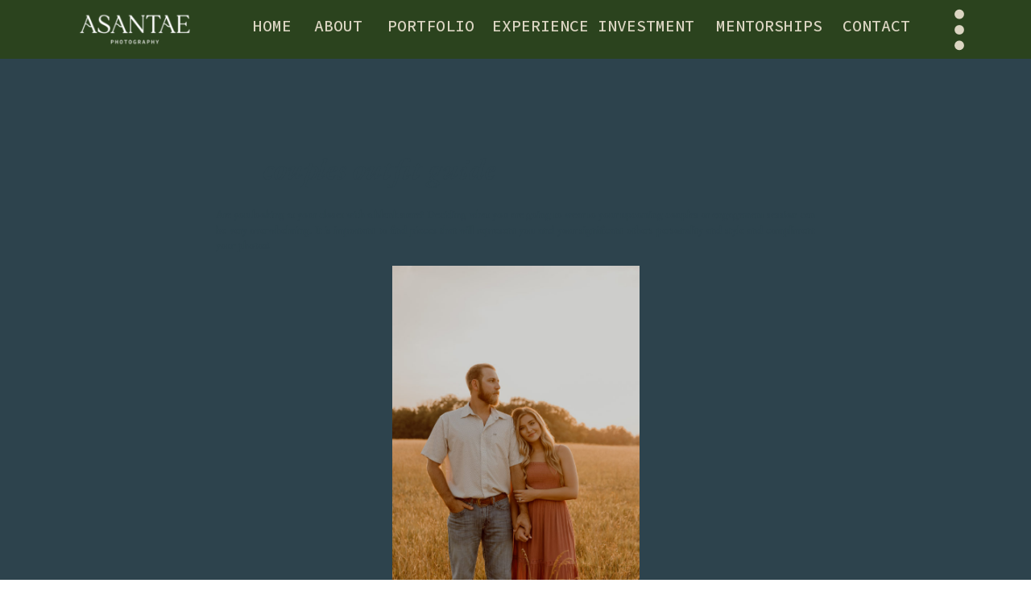

--- FILE ---
content_type: text/html; charset=UTF-8
request_url: https://asantaephotography.com/2022/08/12/couples-outfit-guide/
body_size: 17861
content:
<!DOCTYPE html>
<html lang="en-US" class="d">
<head>
<link rel="stylesheet" type="text/css" href="//lib.showit.co/engine/2.6.4/showit.css" />
<meta name='robots' content='index, follow, max-image-preview:large, max-snippet:-1, max-video-preview:-1' />

            <script data-no-defer="1" data-ezscrex="false" data-cfasync="false" data-pagespeed-no-defer data-cookieconsent="ignore">
                var ctPublicFunctions = {"_ajax_nonce":"9b1fc1b218","_rest_nonce":"c21c1fb965","_ajax_url":"\/wp-admin\/admin-ajax.php","_rest_url":"https:\/\/asantaephotography.com\/wp-json\/","data__cookies_type":"none","data__ajax_type":"admin_ajax","data__bot_detector_enabled":1,"data__frontend_data_log_enabled":1,"cookiePrefix":"","wprocket_detected":false,"host_url":"asantaephotography.com","text__ee_click_to_select":"Click to select the whole data","text__ee_original_email":"The complete one is","text__ee_got_it":"Got it","text__ee_blocked":"Blocked","text__ee_cannot_connect":"Cannot connect","text__ee_cannot_decode":"Can not decode email. Unknown reason","text__ee_email_decoder":"CleanTalk email decoder","text__ee_wait_for_decoding":"The magic is on the way!","text__ee_decoding_process":"Please wait a few seconds while we decode the contact data."}
            </script>
        
            <script data-no-defer="1" data-ezscrex="false" data-cfasync="false" data-pagespeed-no-defer data-cookieconsent="ignore">
                var ctPublic = {"_ajax_nonce":"9b1fc1b218","settings__forms__check_internal":"0","settings__forms__check_external":"0","settings__forms__force_protection":0,"settings__forms__search_test":"0","settings__data__bot_detector_enabled":1,"settings__sfw__anti_crawler":0,"blog_home":"https:\/\/asantaephotography.com\/","pixel__setting":"3","pixel__enabled":false,"pixel__url":"https:\/\/moderate3-v4.cleantalk.org\/pixel\/9884c66f930fd084d8d0c9fbefe223e4.gif","data__email_check_before_post":"1","data__email_check_exist_post":1,"data__cookies_type":"none","data__key_is_ok":true,"data__visible_fields_required":true,"wl_brandname":"Anti-Spam by CleanTalk","wl_brandname_short":"CleanTalk","ct_checkjs_key":908048165,"emailEncoderPassKey":"aae5e752e1c5381fb3e27bfb41c412a9","bot_detector_forms_excluded":"W10=","advancedCacheExists":false,"varnishCacheExists":false,"wc_ajax_add_to_cart":false}
            </script>
        
	<!-- This site is optimized with the Yoast SEO plugin v26.3 - https://yoast.com/wordpress/plugins/seo/ -->
	<title>Couples Outfit Guide - asantaephotography.com</title>
	<link rel="canonical" href="https://asantaephotography.com/2022/08/12/couples-outfit-guide/" />
	<meta property="og:locale" content="en_US" />
	<meta property="og:type" content="article" />
	<meta property="og:title" content="Couples Outfit Guide - asantaephotography.com" />
	<meta property="og:description" content="Are you looking at your closet with a blank stare? Deciding what you are going to wear to your upcoming couples or engagement session can be very overwhelming. It is important to find pieces that will represent you and your significant others personality and style and compliment your photos! Before you hit your local mall [&hellip;]" />
	<meta property="og:url" content="https://asantaephotography.com/2022/08/12/couples-outfit-guide/" />
	<meta property="og:site_name" content="asantaephotography.com" />
	<meta property="article:published_time" content="2022-08-12T17:35:37+00:00" />
	<meta property="article:modified_time" content="2022-08-12T21:30:22+00:00" />
	<meta property="og:image" content="https://asantaephotography.com/wp-content/uploads/sites/29348/2022/08/emmandjon-10-scaled.jpg" />
	<meta property="og:image:width" content="1907" />
	<meta property="og:image:height" content="2560" />
	<meta property="og:image:type" content="image/jpeg" />
	<meta name="author" content="Asantae Haanstad" />
	<meta name="twitter:card" content="summary_large_image" />
	<meta name="twitter:label1" content="Written by" />
	<meta name="twitter:data1" content="Asantae Haanstad" />
	<meta name="twitter:label2" content="Est. reading time" />
	<meta name="twitter:data2" content="6 minutes" />
	<script type="application/ld+json" class="yoast-schema-graph">{"@context":"https://schema.org","@graph":[{"@type":"WebPage","@id":"https://asantaephotography.com/2022/08/12/couples-outfit-guide/","url":"https://asantaephotography.com/2022/08/12/couples-outfit-guide/","name":"Couples Outfit Guide - asantaephotography.com","isPartOf":{"@id":"https://asantaephotography.com/#website"},"primaryImageOfPage":{"@id":"https://asantaephotography.com/2022/08/12/couples-outfit-guide/#primaryimage"},"image":{"@id":"https://asantaephotography.com/2022/08/12/couples-outfit-guide/#primaryimage"},"thumbnailUrl":"https://asantaephotography.com/wp-content/uploads/sites/29348/2022/08/emmandjon-10-scaled.jpg","datePublished":"2022-08-12T17:35:37+00:00","dateModified":"2022-08-12T21:30:22+00:00","author":{"@id":"https://asantaephotography.com/#/schema/person/25757b746a0a6ff63fef28ef88a162c8"},"breadcrumb":{"@id":"https://asantaephotography.com/2022/08/12/couples-outfit-guide/#breadcrumb"},"inLanguage":"en-US","potentialAction":[{"@type":"ReadAction","target":["https://asantaephotography.com/2022/08/12/couples-outfit-guide/"]}]},{"@type":"ImageObject","inLanguage":"en-US","@id":"https://asantaephotography.com/2022/08/12/couples-outfit-guide/#primaryimage","url":"https://asantaephotography.com/wp-content/uploads/sites/29348/2022/08/emmandjon-10-scaled.jpg","contentUrl":"https://asantaephotography.com/wp-content/uploads/sites/29348/2022/08/emmandjon-10-scaled.jpg","width":1907,"height":2560},{"@type":"BreadcrumbList","@id":"https://asantaephotography.com/2022/08/12/couples-outfit-guide/#breadcrumb","itemListElement":[{"@type":"ListItem","position":1,"name":"Home","item":"https://asantaephotography.com/"},{"@type":"ListItem","position":2,"name":"Blog","item":"https://asantaephotography.com/blog/"},{"@type":"ListItem","position":3,"name":"Couples Outfit Guide"}]},{"@type":"WebSite","@id":"https://asantaephotography.com/#website","url":"https://asantaephotography.com/","name":"asantaephotography.com","description":"","potentialAction":[{"@type":"SearchAction","target":{"@type":"EntryPoint","urlTemplate":"https://asantaephotography.com/?s={search_term_string}"},"query-input":{"@type":"PropertyValueSpecification","valueRequired":true,"valueName":"search_term_string"}}],"inLanguage":"en-US"},{"@type":"Person","@id":"https://asantaephotography.com/#/schema/person/25757b746a0a6ff63fef28ef88a162c8","name":"Asantae Haanstad","image":{"@type":"ImageObject","inLanguage":"en-US","@id":"https://asantaephotography.com/#/schema/person/image/","url":"https://secure.gravatar.com/avatar/49c7c8a98e3e4ad09559ab6baaeed4da573a4edc874298e59cfedd2f758e1953?s=96&d=mm&r=g","contentUrl":"https://secure.gravatar.com/avatar/49c7c8a98e3e4ad09559ab6baaeed4da573a4edc874298e59cfedd2f758e1953?s=96&d=mm&r=g","caption":"Asantae Haanstad"},"url":"https://asantaephotography.com/author/asantaephotographygmail-com/"}]}</script>
	<!-- / Yoast SEO plugin. -->


<link rel='dns-prefetch' href='//fd.cleantalk.org' />
<link rel="alternate" type="application/rss+xml" title="asantaephotography.com &raquo; Feed" href="https://asantaephotography.com/feed/" />
<link rel="alternate" type="application/rss+xml" title="asantaephotography.com &raquo; Comments Feed" href="https://asantaephotography.com/comments/feed/" />
<link rel="alternate" type="application/rss+xml" title="asantaephotography.com &raquo; Couples Outfit Guide Comments Feed" href="https://asantaephotography.com/2022/08/12/couples-outfit-guide/feed/" />
<script type="text/javascript">
/* <![CDATA[ */
window._wpemojiSettings = {"baseUrl":"https:\/\/s.w.org\/images\/core\/emoji\/16.0.1\/72x72\/","ext":".png","svgUrl":"https:\/\/s.w.org\/images\/core\/emoji\/16.0.1\/svg\/","svgExt":".svg","source":{"concatemoji":"https:\/\/asantaephotography.com\/wp-includes\/js\/wp-emoji-release.min.js?ver=6.8.3"}};
/*! This file is auto-generated */
!function(s,n){var o,i,e;function c(e){try{var t={supportTests:e,timestamp:(new Date).valueOf()};sessionStorage.setItem(o,JSON.stringify(t))}catch(e){}}function p(e,t,n){e.clearRect(0,0,e.canvas.width,e.canvas.height),e.fillText(t,0,0);var t=new Uint32Array(e.getImageData(0,0,e.canvas.width,e.canvas.height).data),a=(e.clearRect(0,0,e.canvas.width,e.canvas.height),e.fillText(n,0,0),new Uint32Array(e.getImageData(0,0,e.canvas.width,e.canvas.height).data));return t.every(function(e,t){return e===a[t]})}function u(e,t){e.clearRect(0,0,e.canvas.width,e.canvas.height),e.fillText(t,0,0);for(var n=e.getImageData(16,16,1,1),a=0;a<n.data.length;a++)if(0!==n.data[a])return!1;return!0}function f(e,t,n,a){switch(t){case"flag":return n(e,"\ud83c\udff3\ufe0f\u200d\u26a7\ufe0f","\ud83c\udff3\ufe0f\u200b\u26a7\ufe0f")?!1:!n(e,"\ud83c\udde8\ud83c\uddf6","\ud83c\udde8\u200b\ud83c\uddf6")&&!n(e,"\ud83c\udff4\udb40\udc67\udb40\udc62\udb40\udc65\udb40\udc6e\udb40\udc67\udb40\udc7f","\ud83c\udff4\u200b\udb40\udc67\u200b\udb40\udc62\u200b\udb40\udc65\u200b\udb40\udc6e\u200b\udb40\udc67\u200b\udb40\udc7f");case"emoji":return!a(e,"\ud83e\udedf")}return!1}function g(e,t,n,a){var r="undefined"!=typeof WorkerGlobalScope&&self instanceof WorkerGlobalScope?new OffscreenCanvas(300,150):s.createElement("canvas"),o=r.getContext("2d",{willReadFrequently:!0}),i=(o.textBaseline="top",o.font="600 32px Arial",{});return e.forEach(function(e){i[e]=t(o,e,n,a)}),i}function t(e){var t=s.createElement("script");t.src=e,t.defer=!0,s.head.appendChild(t)}"undefined"!=typeof Promise&&(o="wpEmojiSettingsSupports",i=["flag","emoji"],n.supports={everything:!0,everythingExceptFlag:!0},e=new Promise(function(e){s.addEventListener("DOMContentLoaded",e,{once:!0})}),new Promise(function(t){var n=function(){try{var e=JSON.parse(sessionStorage.getItem(o));if("object"==typeof e&&"number"==typeof e.timestamp&&(new Date).valueOf()<e.timestamp+604800&&"object"==typeof e.supportTests)return e.supportTests}catch(e){}return null}();if(!n){if("undefined"!=typeof Worker&&"undefined"!=typeof OffscreenCanvas&&"undefined"!=typeof URL&&URL.createObjectURL&&"undefined"!=typeof Blob)try{var e="postMessage("+g.toString()+"("+[JSON.stringify(i),f.toString(),p.toString(),u.toString()].join(",")+"));",a=new Blob([e],{type:"text/javascript"}),r=new Worker(URL.createObjectURL(a),{name:"wpTestEmojiSupports"});return void(r.onmessage=function(e){c(n=e.data),r.terminate(),t(n)})}catch(e){}c(n=g(i,f,p,u))}t(n)}).then(function(e){for(var t in e)n.supports[t]=e[t],n.supports.everything=n.supports.everything&&n.supports[t],"flag"!==t&&(n.supports.everythingExceptFlag=n.supports.everythingExceptFlag&&n.supports[t]);n.supports.everythingExceptFlag=n.supports.everythingExceptFlag&&!n.supports.flag,n.DOMReady=!1,n.readyCallback=function(){n.DOMReady=!0}}).then(function(){return e}).then(function(){var e;n.supports.everything||(n.readyCallback(),(e=n.source||{}).concatemoji?t(e.concatemoji):e.wpemoji&&e.twemoji&&(t(e.twemoji),t(e.wpemoji)))}))}((window,document),window._wpemojiSettings);
/* ]]> */
</script>
<style id='wp-emoji-styles-inline-css' type='text/css'>

	img.wp-smiley, img.emoji {
		display: inline !important;
		border: none !important;
		box-shadow: none !important;
		height: 1em !important;
		width: 1em !important;
		margin: 0 0.07em !important;
		vertical-align: -0.1em !important;
		background: none !important;
		padding: 0 !important;
	}
</style>
<link rel='stylesheet' id='wp-block-library-css' href='https://asantaephotography.com/wp-includes/css/dist/block-library/style.min.css?ver=6.8.3' type='text/css' media='all' />
<style id='classic-theme-styles-inline-css' type='text/css'>
/*! This file is auto-generated */
.wp-block-button__link{color:#fff;background-color:#32373c;border-radius:9999px;box-shadow:none;text-decoration:none;padding:calc(.667em + 2px) calc(1.333em + 2px);font-size:1.125em}.wp-block-file__button{background:#32373c;color:#fff;text-decoration:none}
</style>
<style id='global-styles-inline-css' type='text/css'>
:root{--wp--preset--aspect-ratio--square: 1;--wp--preset--aspect-ratio--4-3: 4/3;--wp--preset--aspect-ratio--3-4: 3/4;--wp--preset--aspect-ratio--3-2: 3/2;--wp--preset--aspect-ratio--2-3: 2/3;--wp--preset--aspect-ratio--16-9: 16/9;--wp--preset--aspect-ratio--9-16: 9/16;--wp--preset--color--black: #000000;--wp--preset--color--cyan-bluish-gray: #abb8c3;--wp--preset--color--white: #ffffff;--wp--preset--color--pale-pink: #f78da7;--wp--preset--color--vivid-red: #cf2e2e;--wp--preset--color--luminous-vivid-orange: #ff6900;--wp--preset--color--luminous-vivid-amber: #fcb900;--wp--preset--color--light-green-cyan: #7bdcb5;--wp--preset--color--vivid-green-cyan: #00d084;--wp--preset--color--pale-cyan-blue: #8ed1fc;--wp--preset--color--vivid-cyan-blue: #0693e3;--wp--preset--color--vivid-purple: #9b51e0;--wp--preset--gradient--vivid-cyan-blue-to-vivid-purple: linear-gradient(135deg,rgba(6,147,227,1) 0%,rgb(155,81,224) 100%);--wp--preset--gradient--light-green-cyan-to-vivid-green-cyan: linear-gradient(135deg,rgb(122,220,180) 0%,rgb(0,208,130) 100%);--wp--preset--gradient--luminous-vivid-amber-to-luminous-vivid-orange: linear-gradient(135deg,rgba(252,185,0,1) 0%,rgba(255,105,0,1) 100%);--wp--preset--gradient--luminous-vivid-orange-to-vivid-red: linear-gradient(135deg,rgba(255,105,0,1) 0%,rgb(207,46,46) 100%);--wp--preset--gradient--very-light-gray-to-cyan-bluish-gray: linear-gradient(135deg,rgb(238,238,238) 0%,rgb(169,184,195) 100%);--wp--preset--gradient--cool-to-warm-spectrum: linear-gradient(135deg,rgb(74,234,220) 0%,rgb(151,120,209) 20%,rgb(207,42,186) 40%,rgb(238,44,130) 60%,rgb(251,105,98) 80%,rgb(254,248,76) 100%);--wp--preset--gradient--blush-light-purple: linear-gradient(135deg,rgb(255,206,236) 0%,rgb(152,150,240) 100%);--wp--preset--gradient--blush-bordeaux: linear-gradient(135deg,rgb(254,205,165) 0%,rgb(254,45,45) 50%,rgb(107,0,62) 100%);--wp--preset--gradient--luminous-dusk: linear-gradient(135deg,rgb(255,203,112) 0%,rgb(199,81,192) 50%,rgb(65,88,208) 100%);--wp--preset--gradient--pale-ocean: linear-gradient(135deg,rgb(255,245,203) 0%,rgb(182,227,212) 50%,rgb(51,167,181) 100%);--wp--preset--gradient--electric-grass: linear-gradient(135deg,rgb(202,248,128) 0%,rgb(113,206,126) 100%);--wp--preset--gradient--midnight: linear-gradient(135deg,rgb(2,3,129) 0%,rgb(40,116,252) 100%);--wp--preset--font-size--small: 13px;--wp--preset--font-size--medium: 20px;--wp--preset--font-size--large: 36px;--wp--preset--font-size--x-large: 42px;--wp--preset--spacing--20: 0.44rem;--wp--preset--spacing--30: 0.67rem;--wp--preset--spacing--40: 1rem;--wp--preset--spacing--50: 1.5rem;--wp--preset--spacing--60: 2.25rem;--wp--preset--spacing--70: 3.38rem;--wp--preset--spacing--80: 5.06rem;--wp--preset--shadow--natural: 6px 6px 9px rgba(0, 0, 0, 0.2);--wp--preset--shadow--deep: 12px 12px 50px rgba(0, 0, 0, 0.4);--wp--preset--shadow--sharp: 6px 6px 0px rgba(0, 0, 0, 0.2);--wp--preset--shadow--outlined: 6px 6px 0px -3px rgba(255, 255, 255, 1), 6px 6px rgba(0, 0, 0, 1);--wp--preset--shadow--crisp: 6px 6px 0px rgba(0, 0, 0, 1);}:where(.is-layout-flex){gap: 0.5em;}:where(.is-layout-grid){gap: 0.5em;}body .is-layout-flex{display: flex;}.is-layout-flex{flex-wrap: wrap;align-items: center;}.is-layout-flex > :is(*, div){margin: 0;}body .is-layout-grid{display: grid;}.is-layout-grid > :is(*, div){margin: 0;}:where(.wp-block-columns.is-layout-flex){gap: 2em;}:where(.wp-block-columns.is-layout-grid){gap: 2em;}:where(.wp-block-post-template.is-layout-flex){gap: 1.25em;}:where(.wp-block-post-template.is-layout-grid){gap: 1.25em;}.has-black-color{color: var(--wp--preset--color--black) !important;}.has-cyan-bluish-gray-color{color: var(--wp--preset--color--cyan-bluish-gray) !important;}.has-white-color{color: var(--wp--preset--color--white) !important;}.has-pale-pink-color{color: var(--wp--preset--color--pale-pink) !important;}.has-vivid-red-color{color: var(--wp--preset--color--vivid-red) !important;}.has-luminous-vivid-orange-color{color: var(--wp--preset--color--luminous-vivid-orange) !important;}.has-luminous-vivid-amber-color{color: var(--wp--preset--color--luminous-vivid-amber) !important;}.has-light-green-cyan-color{color: var(--wp--preset--color--light-green-cyan) !important;}.has-vivid-green-cyan-color{color: var(--wp--preset--color--vivid-green-cyan) !important;}.has-pale-cyan-blue-color{color: var(--wp--preset--color--pale-cyan-blue) !important;}.has-vivid-cyan-blue-color{color: var(--wp--preset--color--vivid-cyan-blue) !important;}.has-vivid-purple-color{color: var(--wp--preset--color--vivid-purple) !important;}.has-black-background-color{background-color: var(--wp--preset--color--black) !important;}.has-cyan-bluish-gray-background-color{background-color: var(--wp--preset--color--cyan-bluish-gray) !important;}.has-white-background-color{background-color: var(--wp--preset--color--white) !important;}.has-pale-pink-background-color{background-color: var(--wp--preset--color--pale-pink) !important;}.has-vivid-red-background-color{background-color: var(--wp--preset--color--vivid-red) !important;}.has-luminous-vivid-orange-background-color{background-color: var(--wp--preset--color--luminous-vivid-orange) !important;}.has-luminous-vivid-amber-background-color{background-color: var(--wp--preset--color--luminous-vivid-amber) !important;}.has-light-green-cyan-background-color{background-color: var(--wp--preset--color--light-green-cyan) !important;}.has-vivid-green-cyan-background-color{background-color: var(--wp--preset--color--vivid-green-cyan) !important;}.has-pale-cyan-blue-background-color{background-color: var(--wp--preset--color--pale-cyan-blue) !important;}.has-vivid-cyan-blue-background-color{background-color: var(--wp--preset--color--vivid-cyan-blue) !important;}.has-vivid-purple-background-color{background-color: var(--wp--preset--color--vivid-purple) !important;}.has-black-border-color{border-color: var(--wp--preset--color--black) !important;}.has-cyan-bluish-gray-border-color{border-color: var(--wp--preset--color--cyan-bluish-gray) !important;}.has-white-border-color{border-color: var(--wp--preset--color--white) !important;}.has-pale-pink-border-color{border-color: var(--wp--preset--color--pale-pink) !important;}.has-vivid-red-border-color{border-color: var(--wp--preset--color--vivid-red) !important;}.has-luminous-vivid-orange-border-color{border-color: var(--wp--preset--color--luminous-vivid-orange) !important;}.has-luminous-vivid-amber-border-color{border-color: var(--wp--preset--color--luminous-vivid-amber) !important;}.has-light-green-cyan-border-color{border-color: var(--wp--preset--color--light-green-cyan) !important;}.has-vivid-green-cyan-border-color{border-color: var(--wp--preset--color--vivid-green-cyan) !important;}.has-pale-cyan-blue-border-color{border-color: var(--wp--preset--color--pale-cyan-blue) !important;}.has-vivid-cyan-blue-border-color{border-color: var(--wp--preset--color--vivid-cyan-blue) !important;}.has-vivid-purple-border-color{border-color: var(--wp--preset--color--vivid-purple) !important;}.has-vivid-cyan-blue-to-vivid-purple-gradient-background{background: var(--wp--preset--gradient--vivid-cyan-blue-to-vivid-purple) !important;}.has-light-green-cyan-to-vivid-green-cyan-gradient-background{background: var(--wp--preset--gradient--light-green-cyan-to-vivid-green-cyan) !important;}.has-luminous-vivid-amber-to-luminous-vivid-orange-gradient-background{background: var(--wp--preset--gradient--luminous-vivid-amber-to-luminous-vivid-orange) !important;}.has-luminous-vivid-orange-to-vivid-red-gradient-background{background: var(--wp--preset--gradient--luminous-vivid-orange-to-vivid-red) !important;}.has-very-light-gray-to-cyan-bluish-gray-gradient-background{background: var(--wp--preset--gradient--very-light-gray-to-cyan-bluish-gray) !important;}.has-cool-to-warm-spectrum-gradient-background{background: var(--wp--preset--gradient--cool-to-warm-spectrum) !important;}.has-blush-light-purple-gradient-background{background: var(--wp--preset--gradient--blush-light-purple) !important;}.has-blush-bordeaux-gradient-background{background: var(--wp--preset--gradient--blush-bordeaux) !important;}.has-luminous-dusk-gradient-background{background: var(--wp--preset--gradient--luminous-dusk) !important;}.has-pale-ocean-gradient-background{background: var(--wp--preset--gradient--pale-ocean) !important;}.has-electric-grass-gradient-background{background: var(--wp--preset--gradient--electric-grass) !important;}.has-midnight-gradient-background{background: var(--wp--preset--gradient--midnight) !important;}.has-small-font-size{font-size: var(--wp--preset--font-size--small) !important;}.has-medium-font-size{font-size: var(--wp--preset--font-size--medium) !important;}.has-large-font-size{font-size: var(--wp--preset--font-size--large) !important;}.has-x-large-font-size{font-size: var(--wp--preset--font-size--x-large) !important;}
:where(.wp-block-post-template.is-layout-flex){gap: 1.25em;}:where(.wp-block-post-template.is-layout-grid){gap: 1.25em;}
:where(.wp-block-columns.is-layout-flex){gap: 2em;}:where(.wp-block-columns.is-layout-grid){gap: 2em;}
:root :where(.wp-block-pullquote){font-size: 1.5em;line-height: 1.6;}
</style>
<link rel='stylesheet' id='cleantalk-public-css-css' href='https://asantaephotography.com/wp-content/plugins/cleantalk-spam-protect/css/cleantalk-public.min.css?ver=6.67_1762383327' type='text/css' media='all' />
<link rel='stylesheet' id='cleantalk-email-decoder-css-css' href='https://asantaephotography.com/wp-content/plugins/cleantalk-spam-protect/css/cleantalk-email-decoder.min.css?ver=6.67_1762383327' type='text/css' media='all' />
<script type="text/javascript" src="https://asantaephotography.com/wp-content/plugins/cleantalk-spam-protect/js/apbct-public-bundle.min.js?ver=6.67_1762383327" id="apbct-public-bundle.min-js-js"></script>
<script type="text/javascript" src="https://fd.cleantalk.org/ct-bot-detector-wrapper.js?ver=6.67" id="ct_bot_detector-js" defer="defer" data-wp-strategy="defer"></script>
<script type="text/javascript" src="https://asantaephotography.com/wp-includes/js/jquery/jquery.min.js?ver=3.7.1" id="jquery-core-js"></script>
<script type="text/javascript" src="https://asantaephotography.com/wp-includes/js/jquery/jquery-migrate.min.js?ver=3.4.1" id="jquery-migrate-js"></script>
<script type="text/javascript" src="https://asantaephotography.com/wp-content/plugins/showit/public/js/showit.js?ver=1765987811" id="si-script-js"></script>
<link rel="https://api.w.org/" href="https://asantaephotography.com/wp-json/" /><link rel="alternate" title="JSON" type="application/json" href="https://asantaephotography.com/wp-json/wp/v2/posts/69" /><link rel="EditURI" type="application/rsd+xml" title="RSD" href="https://asantaephotography.com/xmlrpc.php?rsd" />
<link rel='shortlink' href='https://asantaephotography.com/?p=69' />
<link rel="alternate" title="oEmbed (JSON)" type="application/json+oembed" href="https://asantaephotography.com/wp-json/oembed/1.0/embed?url=https%3A%2F%2Fasantaephotography.com%2F2022%2F08%2F12%2Fcouples-outfit-guide%2F" />
<link rel="alternate" title="oEmbed (XML)" type="text/xml+oembed" href="https://asantaephotography.com/wp-json/oembed/1.0/embed?url=https%3A%2F%2Fasantaephotography.com%2F2022%2F08%2F12%2Fcouples-outfit-guide%2F&#038;format=xml" />

<meta charset="UTF-8" />
<meta name="viewport" content="width=device-width, initial-scale=1" />
<link rel="icon" type="image/png" href="//static.showit.co/200/WS_8HTzUbwcmdQDUKZj-Tg/173123/ap_025_logo_secondary_arch_rgb.png" />
<link rel="preconnect" href="https://static.showit.co" />

<link rel="preconnect" href="https://fonts.googleapis.com">
<link rel="preconnect" href="https://fonts.gstatic.com" crossorigin>
<link href="https://fonts.googleapis.com/css?family=Source+Code+Pro:500normal|EB+Garamond:500normal|EB+Garamond:600italic" rel="stylesheet" type="text/css"/>
<style>
@font-face{font-family:lumiosmarker;src:url('//static.showit.co/file/ztrop6fC4CeSo8ONHRB_3Q/173123/lumios-marker.woff');}
</style>
<script id="init_data" type="application/json">
{"mobile":{"w":320,"bgMediaType":"none","bgFillType":"color","bgColor":"#ffffff"},"desktop":{"w":1200,"bgColor":"#ffffff","bgMediaType":"none","bgFillType":"color"},"sid":"zoiufrorr4wqiirdwapobg","break":768,"assetURL":"//static.showit.co","contactFormId":"173123/304700","cfAction":"aHR0cHM6Ly9jbGllbnRzZXJ2aWNlLnNob3dpdC5jby9jb250YWN0Zm9ybQ==","sgAction":"aHR0cHM6Ly9jbGllbnRzZXJ2aWNlLnNob3dpdC5jby9zb2NpYWxncmlk","blockData":[{"slug":"mobile-menu-closed","visible":"m","states":[],"d":{"h":400,"w":1200,"bgFillType":"color","bgColor":"#FFFFFF","bgMediaType":"none"},"m":{"h":61,"w":320,"locking":{"scrollOffset":1,"side":"st"},"bgFillType":"color","bgColor":"#FFFFFF","bgMediaType":"none"}},{"slug":"navigation-option-2","visible":"d","states":[],"d":{"h":73,"w":1200,"locking":{"side":"st"},"bgFillType":"color","bgColor":"colors-6","bgMediaType":"none"},"m":{"h":62,"w":320,"bgFillType":"color","bgColor":"colors-6","bgMediaType":"none"}},{"slug":"post-title","visible":"a","states":[],"d":{"h":167,"w":1200,"nature":"dH","bgFillType":"color","bgColor":"colors-7","bgMediaType":"none"},"m":{"h":95,"w":320,"nature":"dH","bgFillType":"color","bgColor":"colors-7","bgMediaType":"none"}},{"slug":"post-excerpt","visible":"a","states":[],"d":{"h":349,"w":1200,"nature":"dH","bgFillType":"color","bgColor":"colors-7","bgMediaType":"none"},"m":{"h":803,"w":320,"nature":"dH","bgFillType":"color","bgColor":"colors-7","bgMediaType":"none"}},{"slug":"footer","visible":"a","states":[],"d":{"h":580,"w":1200,"bgFillType":"color","bgColor":"#fffcf0:100","bgMediaType":"none"},"m":{"h":392,"w":320,"bgFillType":"color","bgColor":"#fffcf0:100","bgMediaType":"none"}},{"slug":"mobile-menu-open","visible":"m","states":[],"d":{"h":139,"w":1200,"bgFillType":"color","bgColor":"#fffcf0:100","bgMediaType":"image","bgImage":{"key":"HvjiYopyY6WoXUD0lIp_DQ/173123/ap_025_pattern_wave.jpg","aspect_ratio":0.70602,"title":"AP_025_Pattern_Wave","type":"asset"},"bgOpacity":"40"},"m":{"h":476,"w":320,"locking":{"side":"t"},"nature":"wH","bgFillType":"color","bgColor":"colors-4","bgMediaType":"image","bgImage":{"key":"HvjiYopyY6WoXUD0lIp_DQ/173123/ap_025_pattern_wave.jpg","aspect_ratio":0.70602,"title":"AP_025_Pattern_Wave","type":"asset"},"bgOpacity":"40"}},{"slug":"site-canvas-subscribe","visible":"a","states":[],"d":{"h":400,"w":1200,"locking":{"side":"t","offset":0},"bgFillType":"color","bgColor":"#FFFFFF","bgMediaType":"none"},"m":{"h":200,"w":320,"bgFillType":"color","bgColor":"#FFFFFF","bgMediaType":"none"}}],"elementData":[{"type":"text","visible":"a","id":"navigation-option-2_0","blockId":"navigation-option-2","m":{"x":572,"y":239,"w":97,"h":18,"a":0},"d":{"x":274,"y":19,"w":97,"h":18,"a":0}},{"type":"text","visible":"a","id":"navigation-option-2_1","blockId":"navigation-option-2","m":{"x":523,"y":145,"w":97,"h":18,"a":0},"d":{"x":350,"y":19,"w":97,"h":18,"a":0}},{"type":"text","visible":"a","id":"navigation-option-2_2","blockId":"navigation-option-2","m":{"x":554,"y":85,"w":97,"h":18,"a":0},"d":{"x":441,"y":19,"w":97,"h":18,"a":0}},{"type":"text","visible":"a","id":"navigation-option-2_3","blockId":"navigation-option-2","m":{"x":426,"y":118,"w":97,"h":18,"a":0},"d":{"x":702,"y":19,"w":97,"h":18,"a":0}},{"type":"text","visible":"a","id":"navigation-option-2_4","blockId":"navigation-option-2","m":{"x":739,"y":200,"w":97,"h":18,"a":0},"d":{"x":1006,"y":19,"w":97,"h":18,"a":0}},{"type":"text","visible":"a","id":"navigation-option-2_5","blockId":"navigation-option-2","m":{"x":739,"y":200,"w":97,"h":18,"a":0},"d":{"x":571,"y":19,"w":97,"h":18,"a":0}},{"type":"text","visible":"a","id":"navigation-option-2_6","blockId":"navigation-option-2","m":{"x":739,"y":200,"w":97,"h":18,"a":0},"d":{"x":849,"y":19,"w":97,"h":18,"a":0}},{"type":"graphic","visible":"a","id":"navigation-option-2_7","blockId":"navigation-option-2","m":{"x":85,"y":10,"w":151,"h":43,"a":0},"d":{"x":38,"y":11,"w":179,"h":51,"a":0},"c":{"key":"peCGko3MEL1pwaeR7wqnrw/173123/ap_025_logo_primary_white.png","aspect_ratio":3.32816}},{"type":"icon","visible":"a","id":"navigation-option-2_8","blockId":"navigation-option-2","m":{"x":275,"y":9,"w":45,"h":45,"a":0},"d":{"x":1118,"y":4,"w":66,"h":66,"a":0},"pc":[{"type":"show","block":"mobile-menu-open"}]},{"type":"text","visible":"a","id":"post-title_0","blockId":"post-title","m":{"x":41,"y":49,"w":238,"h":41,"a":0},"d":{"x":287,"y":118,"w":626,"h":50,"a":0}},{"type":"text","visible":"a","id":"post-excerpt_0","blockId":"post-excerpt","m":{"x":48,"y":22,"w":224,"h":756,"a":0},"d":{"x":228,"y":17,"w":744,"h":277,"a":0}},{"type":"graphic","visible":"d","id":"footer_0","blockId":"footer","m":{"x":148,"y":2,"w":224,"h":149,"a":0},"d":{"x":-337,"y":0,"w":464,"h":303,"a":0},"c":{"key":"vh6oOA7LLATlt9OvcaqfNA/173123/asantaephotography-88_12.jpg","aspect_ratio":0.66667}},{"type":"graphic","visible":"d","id":"footer_1","blockId":"footer","m":{"x":-71,"y":19,"w":224,"h":149,"a":0},"d":{"x":958,"y":0,"w":242,"h":301,"a":0},"c":{"key":"3tS7WlITIPXjOZIJmcvaEg/173123/asantaephotography-193_7.jpg","aspect_ratio":0.66281}},{"type":"graphic","visible":"d","id":"footer_2","blockId":"footer","m":{"x":48,"y":1,"w":224,"h":149,"a":0},"d":{"x":127,"y":0,"w":315,"h":301,"a":0,"gs":{"t":"zoom","p":100,"x":50,"y":11.841}},"c":{"key":"JrMPDVPkJ1k2gQYQRJfs6A/173123/asantaephotography-104-3.jpg","aspect_ratio":0.67838}},{"type":"graphic","visible":"d","id":"footer_3","blockId":"footer","m":{"x":-71,"y":19,"w":99,"h":149,"a":0},"d":{"x":755,"y":0,"w":204,"h":301,"a":0},"c":{"key":"JsWrHSdDSQfOY9uQyHHxjg/173123/asantaephotography-172_5.jpg","aspect_ratio":0.66294}},{"type":"simple","visible":"d","id":"footer_4","blockId":"footer","m":{"x":198,"y":437,"w":224,"h":301,"a":0},"d":{"x":-259,"y":500,"w":1907,"h":81,"a":0,"lockH":"s"}},{"type":"text","visible":"d","id":"footer_5","blockId":"footer","m":{"x":109,"y":92,"w":102,"h":17,"a":0},"d":{"x":1009,"y":522,"w":66,"h":25,"a":0}},{"type":"text","visible":"d","id":"footer_6","blockId":"footer","m":{"x":109,"y":92,"w":102,"h":17,"a":0},"d":{"x":857,"y":522,"w":79,"h":25,"a":0}},{"type":"text","visible":"d","id":"footer_7","blockId":"footer","m":{"x":109,"y":92,"w":102,"h":17,"a":0},"d":{"x":333,"y":522,"w":96,"h":25,"a":0}},{"type":"text","visible":"d","id":"footer_8","blockId":"footer","m":{"x":109,"y":92,"w":102,"h":17,"a":0},"d":{"x":191,"y":522,"w":54,"h":25,"a":0}},{"type":"text","visible":"d","id":"footer_9","blockId":"footer","m":{"x":109,"y":92,"w":102,"h":17,"a":0},"d":{"x":67,"y":522,"w":50,"h":25,"a":0}},{"type":"icon","visible":"a","id":"footer_10","blockId":"footer","m":{"x":284,"y":167,"w":20,"h":20,"a":0},"d":{"x":1115,"y":415,"w":20,"h":20,"a":0}},{"type":"icon","visible":"a","id":"footer_11","blockId":"footer","m":{"x":281,"y":122,"w":24,"h":27,"a":0},"d":{"x":1105,"y":370,"w":32,"h":26,"a":0}},{"type":"graphic","visible":"a","id":"footer_12","blockId":"footer","m":{"x":59,"y":119,"w":202,"h":210,"a":0},"d":{"x":433,"y":0,"w":325,"h":301,"a":0},"c":{"key":"xvBsQzBuaWtFu1ldcoz2lQ/173123/asantaephotography-58_9.jpg","aspect_ratio":0.66667}},{"type":"icon","visible":"a","id":"footer_13","blockId":"footer","m":{"x":278,"y":211,"w":33,"h":26,"a":0},"d":{"x":1107,"y":321,"w":28,"h":33,"a":0}},{"type":"text","visible":"a","id":"footer_14","blockId":"footer","m":{"x":17,"y":343,"w":285,"h":18,"a":0},"d":{"x":447,"y":449,"w":349,"h":18,"a":0}},{"type":"graphic","visible":"a","id":"footer_15","blockId":"footer","m":{"x":55,"y":15,"w":210,"h":86,"a":0},"d":{"x":484,"y":321,"w":274,"h":109,"a":0},"c":{"key":"WRkER0tbpWZpKJyiaMPavQ/173123/ap_025_logo_secondary_rgb.png","aspect_ratio":1.99867}},{"type":"graphic","visible":"a","id":"footer_16","blockId":"footer","m":{"x":-685,"y":577,"w":224,"h":336,"a":0},"d":{"x":1200,"y":-2,"w":271,"h":303,"a":0},"c":{"key":"e2MyLAgIzWUROzWDxZs0YQ/173123/asantaephotography-21_7.jpg","aspect_ratio":0.66314}},{"type":"text","visible":"d","id":"footer_17","blockId":"footer","m":{"x":109,"y":92,"w":102,"h":17,"a":0},"d":{"x":509,"y":522,"w":54,"h":25,"a":0}},{"type":"text","visible":"d","id":"footer_18","blockId":"footer","m":{"x":109,"y":92,"w":102,"h":17,"a":0},"d":{"x":683,"y":522,"w":54,"h":25,"a":0}},{"type":"icon","visible":"a","id":"footer_19","blockId":"footer","m":{"x":278,"y":255,"w":34,"h":25,"a":0},"d":{"x":1110,"y":445,"w":30,"h":43,"a":0}},{"type":"text","visible":"a","id":"mobile-menu-open_0","blockId":"mobile-menu-open","m":{"x":41,"y":349,"w":83,"h":26,"a":0},"d":{"x":966,"y":58,"w":65,"h":26,"a":0}},{"type":"text","visible":"a","id":"mobile-menu-open_1","blockId":"mobile-menu-open","m":{"x":39,"y":223,"w":115,"h":26,"a":0},"d":{"x":505,"y":57,"w":38,"h":26,"a":0}},{"type":"text","visible":"a","id":"mobile-menu-open_2","blockId":"mobile-menu-open","m":{"x":41,"y":185,"w":83,"h":26,"a":0},"d":{"x":366,"y":57,"w":60,"h":26,"a":0}},{"type":"text","visible":"a","id":"mobile-menu-open_3","blockId":"mobile-menu-open","m":{"x":41,"y":143,"w":83,"h":26,"a":0},"d":{"x":231,"y":57,"w":52,"h":26,"a":0}},{"type":"text","visible":"a","id":"mobile-menu-open_4","blockId":"mobile-menu-open","m":{"x":41,"y":101,"w":83,"h":26,"a":0},"d":{"x":104,"y":57,"w":52,"h":26,"a":0}},{"type":"icon","visible":"a","id":"mobile-menu-open_5","blockId":"mobile-menu-open","m":{"x":253,"y":399,"w":20,"h":20,"a":0},"d":{"x":638,"y":452,"w":20,"h":20,"a":0,"lockH":"r"}},{"type":"icon","visible":"a","id":"mobile-menu-open_6","blockId":"mobile-menu-open","m":{"x":213,"y":399,"w":20,"h":20,"a":0},"d":{"x":638,"y":415,"w":20,"h":20,"a":0,"lockH":"r"}},{"type":"icon","visible":"a","id":"mobile-menu-open_7","blockId":"mobile-menu-open","m":{"x":172,"y":399,"w":20,"h":20,"a":0},"d":{"x":638,"y":377,"w":20,"h":20,"a":0,"lockH":"r"}},{"type":"icon","visible":"a","id":"mobile-menu-open_8","blockId":"mobile-menu-open","m":{"x":134,"y":399,"w":20,"h":20,"a":0},"d":{"x":638,"y":340,"w":20,"h":20,"a":0,"lockH":"r"}},{"type":"text","visible":"a","id":"mobile-menu-open_9","blockId":"mobile-menu-open","m":{"x":39,"y":263,"w":83,"h":43,"a":0},"d":{"x":805,"y":58,"w":52,"h":26,"a":0}},{"type":"text","visible":"a","id":"mobile-menu-open_10","blockId":"mobile-menu-open","m":{"x":39,"y":306,"w":83,"h":43,"a":0},"d":{"x":648,"y":57,"w":52,"h":26,"a":0}},{"type":"line","visible":"a","id":"mobile-menu-open_11","blockId":"mobile-menu-open","m":{"x":-106,"y":237,"w":274,"h":3,"a":90},"d":{"x":360,"y":68,"w":480,"h":3,"a":0}},{"type":"graphic","visible":"a","id":"mobile-menu-open_12","blockId":"mobile-menu-open","m":{"x":233,"y":321,"w":61,"h":57,"a":0},"d":{"x":552,"y":21,"w":97,"h":97,"a":0},"c":{"key":"JTU6DGhYEIVH6FWctf05-w/173123/ap_025_logo_secondary_a_white.png","aspect_ratio":1}},{"type":"icon","visible":"a","id":"mobile-menu-open_13","blockId":"mobile-menu-open","m":{"x":238,"y":45,"w":50,"h":50,"a":0},"d":{"x":550,"y":20,"w":100,"h":100,"a":0}}]}
</script>
<link
rel="stylesheet"
type="text/css"
href="https://cdnjs.cloudflare.com/ajax/libs/animate.css/3.4.0/animate.min.css"
/>


<script src="//lib.showit.co/engine/2.6.4/showit-lib.min.js"></script>
<script src="//lib.showit.co/engine/2.6.4/showit.min.js"></script>
<script>

function initPage(){

}
</script>

<style id="si-page-css">
html.m {background-color:rgba(255,255,255,1);}
html.d {background-color:rgba(255,255,255,1);}
.d .se:has(.st-primary) {border-radius:10px;box-shadow:none;opacity:1;overflow:hidden;transition-duration:0.5s;}
.d .st-primary {padding:10px 14px 10px 14px;border-width:0px;border-color:rgba(214,214,189,1);background-color:rgba(177,191,200,1);background-image:none;border-radius:inherit;transition-duration:0.5s;}
.d .st-primary span {color:rgba(45,67,77,1);font-size:20px;text-align:left;text-transform:uppercase;letter-spacing:0.05em;line-height:2;transition-duration:0.5s;}
.d .se:has(.st-primary:hover), .d .se:has(.trigger-child-hovers:hover .st-primary) {}
.d .st-primary.se-button:hover, .d .trigger-child-hovers:hover .st-primary.se-button {background-color:rgba(177,191,200,1);background-image:none;transition-property:background-color,background-image;}
.d .st-primary.se-button:hover span, .d .trigger-child-hovers:hover .st-primary.se-button span {}
.m .se:has(.st-primary) {border-radius:10px;box-shadow:none;opacity:1;overflow:hidden;}
.m .st-primary {padding:10px 14px 10px 14px;border-width:0px;border-color:rgba(214,214,189,1);background-color:rgba(177,191,200,1);background-image:none;border-radius:inherit;}
.m .st-primary span {color:rgba(45,67,77,1);font-size:16px;text-align:left;text-transform:uppercase;letter-spacing:0.1em;line-height:1.8;}
.d .se:has(.st-secondary) {border-radius:10px;box-shadow:none;opacity:1;overflow:hidden;transition-duration:0.5s;}
.d .st-secondary {padding:10px 14px 10px 14px;border-width:2px;border-color:rgba(177,191,200,1);background-color:rgba(0,0,0,0);background-image:none;border-radius:inherit;transition-duration:0.5s;}
.d .st-secondary span {color:rgba(177,191,200,1);font-size:20px;text-align:left;text-transform:uppercase;letter-spacing:0.05em;line-height:2;transition-duration:0.5s;}
.d .se:has(.st-secondary:hover), .d .se:has(.trigger-child-hovers:hover .st-secondary) {}
.d .st-secondary.se-button:hover, .d .trigger-child-hovers:hover .st-secondary.se-button {border-color:rgba(177,191,200,0.7);background-color:rgba(0,0,0,0);background-image:none;transition-property:border-color,background-color,background-image;}
.d .st-secondary.se-button:hover span, .d .trigger-child-hovers:hover .st-secondary.se-button span {color:rgba(177,191,200,0.7);transition-property:color;}
.m .se:has(.st-secondary) {border-radius:10px;box-shadow:none;opacity:1;overflow:hidden;}
.m .st-secondary {padding:10px 14px 10px 14px;border-width:2px;border-color:rgba(177,191,200,1);background-color:rgba(0,0,0,0);background-image:none;border-radius:inherit;}
.m .st-secondary span {color:rgba(177,191,200,1);font-size:16px;text-align:left;text-transform:uppercase;letter-spacing:0.1em;line-height:1.8;}
.d .st-d-title,.d .se-wpt h1 {color:rgba(45,67,77,1);text-transform:lowercase;line-height:1;letter-spacing:0em;font-size:37px;text-align:left;font-family:'EB Garamond';font-weight:600;font-style:italic;}
.d .se-wpt h1 {margin-bottom:30px;}
.d .st-d-title.se-rc a {color:rgba(45,67,77,1);}
.d .st-d-title.se-rc a:hover {text-decoration:underline;color:rgba(45,67,77,1);opacity:0.8;}
.m .st-m-title,.m .se-wpt h1 {color:rgba(45,67,77,1);text-transform:lowercase;line-height:1;letter-spacing:0em;font-size:34px;text-align:left;font-family:'EB Garamond';font-weight:600;font-style:italic;}
.m .se-wpt h1 {margin-bottom:20px;}
.m .st-m-title.se-rc a {color:rgba(45,67,77,1);}
.m .st-m-title.se-rc a:hover {text-decoration:underline;color:rgba(45,67,77,1);opacity:0.8;}
.d .st-d-heading,.d .se-wpt h2 {color:rgba(45,67,77,1);line-height:1.4;letter-spacing:0em;font-size:17px;text-align:left;font-family:'lumiosmarker';font-weight:400;font-style:normal;}
.d .se-wpt h2 {margin-bottom:24px;}
.d .st-d-heading.se-rc a {color:rgba(45,67,77,1);}
.d .st-d-heading.se-rc a:hover {text-decoration:underline;color:rgba(45,67,77,1);opacity:0.8;}
.m .st-m-heading,.m .se-wpt h2 {color:rgba(45,67,77,1);line-height:1.4;letter-spacing:0em;font-size:16px;text-align:left;font-family:'lumiosmarker';font-weight:400;font-style:normal;}
.m .se-wpt h2 {margin-bottom:20px;}
.m .st-m-heading.se-rc a {color:rgba(45,67,77,1);}
.m .st-m-heading.se-rc a:hover {text-decoration:underline;color:rgba(45,67,77,1);opacity:0.8;}
.d .st-d-subheading,.d .se-wpt h3 {color:rgba(45,67,77,1);text-transform:uppercase;line-height:1.3;letter-spacing:0em;font-size:20px;text-align:left;font-family:'Source Code Pro';font-weight:500;font-style:normal;}
.d .se-wpt h3 {margin-bottom:18px;}
.d .st-d-subheading.se-rc a {color:rgba(45,67,77,1);}
.d .st-d-subheading.se-rc a:hover {text-decoration:underline;color:rgba(45,67,77,1);opacity:0.8;}
.m .st-m-subheading,.m .se-wpt h3 {color:rgba(45,67,77,1);text-transform:uppercase;line-height:1.1;letter-spacing:0.1em;font-size:16px;text-align:left;font-family:'Source Code Pro';font-weight:500;font-style:normal;}
.m .se-wpt h3 {margin-bottom:18px;}
.m .st-m-subheading.se-rc a {color:rgba(45,67,77,1);}
.m .st-m-subheading.se-rc a:hover {text-decoration:underline;color:rgba(45,67,77,1);opacity:0.8;}
.d .st-d-paragraph {color:rgba(45,67,77,1);line-height:1.5;letter-spacing:0em;font-size:13px;text-align:justify;font-family:'EB Garamond';font-weight:500;font-style:normal;}
.d .se-wpt p {margin-bottom:16px;}
.d .st-d-paragraph.se-rc a {color:rgba(45,67,77,1);}
.d .st-d-paragraph.se-rc a:hover {text-decoration:underline;color:rgba(45,67,77,1);opacity:0.8;}
.m .st-m-paragraph {color:rgba(45,67,77,1);line-height:1.5;letter-spacing:0em;font-size:13px;text-align:justify;font-family:'EB Garamond';font-weight:500;font-style:normal;}
.m .se-wpt p {margin-bottom:16px;}
.m .st-m-paragraph.se-rc a {color:rgba(45,67,77,1);}
.m .st-m-paragraph.se-rc a:hover {text-decoration:underline;color:rgba(45,67,77,1);opacity:0.8;}
.sib-mobile-menu-closed {z-index:10;}
.m .sib-mobile-menu-closed {height:61px;}
.d .sib-mobile-menu-closed {height:400px;display:none;}
.m .sib-mobile-menu-closed .ss-bg {background-color:rgba(255,255,255,1);}
.d .sib-mobile-menu-closed .ss-bg {background-color:rgba(255,255,255,1);}
.sib-navigation-option-2 {z-index:5;}
.m .sib-navigation-option-2 {height:62px;display:none;}
.d .sib-navigation-option-2 {height:73px;}
.m .sib-navigation-option-2 .ss-bg {background-color:rgba(43,67,30,1);}
.d .sib-navigation-option-2 .ss-bg {background-color:rgba(43,67,30,1);}
.d .sie-navigation-option-2_0 {left:274px;top:19px;width:97px;height:18px;}
.m .sie-navigation-option-2_0 {left:572px;top:239px;width:97px;height:18px;}
.d .sie-navigation-option-2_0-text {color:rgba(219,213,194,1);}
.d .sie-navigation-option-2_1 {left:350px;top:19px;width:97px;height:18px;}
.m .sie-navigation-option-2_1 {left:523px;top:145px;width:97px;height:18px;}
.d .sie-navigation-option-2_1-text {color:rgba(219,213,194,1);}
.d .sie-navigation-option-2_2 {left:441px;top:19px;width:97px;height:18px;}
.m .sie-navigation-option-2_2 {left:554px;top:85px;width:97px;height:18px;}
.d .sie-navigation-option-2_2-text {color:rgba(219,213,194,1);}
.d .sie-navigation-option-2_3 {left:702px;top:19px;width:97px;height:18px;}
.m .sie-navigation-option-2_3 {left:426px;top:118px;width:97px;height:18px;}
.d .sie-navigation-option-2_3-text {color:rgba(219,213,194,1);}
.d .sie-navigation-option-2_4 {left:1006px;top:19px;width:97px;height:18px;}
.m .sie-navigation-option-2_4 {left:739px;top:200px;width:97px;height:18px;}
.d .sie-navigation-option-2_4-text {color:rgba(219,213,194,1);}
.d .sie-navigation-option-2_5 {left:571px;top:19px;width:97px;height:18px;}
.m .sie-navigation-option-2_5 {left:739px;top:200px;width:97px;height:18px;}
.d .sie-navigation-option-2_5-text {color:rgba(219,213,194,1);}
.d .sie-navigation-option-2_6 {left:849px;top:19px;width:97px;height:18px;}
.m .sie-navigation-option-2_6 {left:739px;top:200px;width:97px;height:18px;}
.d .sie-navigation-option-2_6-text {color:rgba(219,213,194,1);}
.d .sie-navigation-option-2_7 {left:38px;top:11px;width:179px;height:51px;}
.m .sie-navigation-option-2_7 {left:85px;top:10px;width:151px;height:43px;}
.d .sie-navigation-option-2_7 .se-img {background-repeat:no-repeat;background-size:cover;background-position:50% 50%;border-radius:inherit;}
.m .sie-navigation-option-2_7 .se-img {background-repeat:no-repeat;background-size:cover;background-position:50% 50%;border-radius:inherit;}
.d .sie-navigation-option-2_8 {left:1118px;top:4px;width:66px;height:66px;}
.m .sie-navigation-option-2_8 {left:275px;top:9px;width:45px;height:45px;}
.d .sie-navigation-option-2_8 svg {fill:rgba(219,213,194,1);}
.m .sie-navigation-option-2_8 svg {fill:rgba(219,213,194,1);}
.m .sib-post-title {height:95px;}
.d .sib-post-title {height:167px;}
.m .sib-post-title .ss-bg {background-color:rgba(45,67,77,1);}
.d .sib-post-title .ss-bg {background-color:rgba(45,67,77,1);}
.m .sib-post-title.sb-nm-dH .sc {height:95px;}
.d .sib-post-title.sb-nd-dH .sc {height:167px;}
.d .sie-post-title_0 {left:287px;top:118px;width:626px;height:50px;}
.m .sie-post-title_0 {left:41px;top:49px;width:238px;height:41px;}
.m .sib-post-excerpt {height:803px;}
.d .sib-post-excerpt {height:349px;}
.m .sib-post-excerpt .ss-bg {background-color:rgba(45,67,77,1);}
.d .sib-post-excerpt .ss-bg {background-color:rgba(45,67,77,1);}
.m .sib-post-excerpt.sb-nm-dH .sc {height:803px;}
.d .sib-post-excerpt.sb-nd-dH .sc {height:349px;}
.d .sie-post-excerpt_0 {left:228px;top:17px;width:744px;height:277px;}
.m .sie-post-excerpt_0 {left:48px;top:22px;width:224px;height:756px;}
.m .sie-post-excerpt_0-text {text-align:left;}
.sib-footer {z-index:2;}
.m .sib-footer {height:392px;}
.d .sib-footer {height:580px;}
.m .sib-footer .ss-bg {background-color:rgba(255,252,240,1);}
.d .sib-footer .ss-bg {background-color:rgba(255,252,240,1);}
.d .sie-footer_0 {left:-337px;top:0px;width:464px;height:303px;}
.m .sie-footer_0 {left:148px;top:2px;width:224px;height:149px;display:none;}
.d .sie-footer_0 .se-img {background-repeat:no-repeat;background-size:cover;background-position:50% 50%;border-radius:inherit;}
.m .sie-footer_0 .se-img {background-repeat:no-repeat;background-size:cover;background-position:50% 50%;border-radius:inherit;}
.d .sie-footer_1 {left:958px;top:0px;width:242px;height:301px;}
.m .sie-footer_1 {left:-71px;top:19px;width:224px;height:149px;display:none;}
.d .sie-footer_1 .se-img {background-repeat:no-repeat;background-size:cover;background-position:50% 50%;border-radius:inherit;}
.m .sie-footer_1 .se-img {background-repeat:no-repeat;background-size:cover;background-position:50% 50%;border-radius:inherit;}
.d .sie-footer_2 {left:127px;top:0px;width:315px;height:301px;}
.m .sie-footer_2 {left:48px;top:1px;width:224px;height:149px;display:none;}
.d .sie-footer_2 .se-img {background-repeat:no-repeat;background-size:100%;background-position:50% 11.841%;border-radius:inherit;}
.m .sie-footer_2 .se-img {background-repeat:no-repeat;background-size:100%;background-position:50% 11.841%;border-radius:inherit;}
.d .sie-footer_3 {left:755px;top:0px;width:204px;height:301px;}
.m .sie-footer_3 {left:-71px;top:19px;width:99px;height:149px;display:none;}
.d .sie-footer_3 .se-img {background-repeat:no-repeat;background-size:cover;background-position:50% 50%;border-radius:inherit;}
.m .sie-footer_3 .se-img {background-repeat:no-repeat;background-size:cover;background-position:50% 50%;border-radius:inherit;}
.d .sie-footer_4 {left:-259px;top:500px;width:1907px;height:81px;}
.m .sie-footer_4 {left:198px;top:437px;width:224px;height:301px;display:none;}
.d .sie-footer_4 .se-simple:hover {}
.m .sie-footer_4 .se-simple:hover {}
.d .sie-footer_4 .se-simple {border-color:rgba(45,67,77,1);border-width:0px;background-color:rgba(244,244,240,1);border-style:solid;border-radius:inherit;}
.m .sie-footer_4 .se-simple {background-color:rgba(244,244,240,1);}
.d .sie-footer_5 {left:1009px;top:522px;width:66px;height:25px;}
.m .sie-footer_5 {left:109px;top:92px;width:102px;height:17px;display:none;}
.d .sie-footer_5-text {color:rgba(45,67,77,1);}
.m .sie-footer_5-text {color:rgba(0,0,0,1);text-transform:uppercase;line-height:1.8;letter-spacing:0.2em;font-size:12px;text-align:center;}
.d .sie-footer_6 {left:857px;top:522px;width:79px;height:25px;}
.m .sie-footer_6 {left:109px;top:92px;width:102px;height:17px;display:none;}
.d .sie-footer_6-text {color:rgba(45,67,77,1);}
.m .sie-footer_6-text {color:rgba(0,0,0,1);text-transform:uppercase;line-height:1.8;letter-spacing:0.2em;font-size:12px;text-align:center;}
.d .sie-footer_7 {left:333px;top:522px;width:96px;height:25px;}
.m .sie-footer_7 {left:109px;top:92px;width:102px;height:17px;display:none;}
.d .sie-footer_7-text {color:rgba(45,67,77,1);}
.m .sie-footer_7-text {color:rgba(0,0,0,1);text-transform:uppercase;line-height:1.8;letter-spacing:0.2em;font-size:12px;text-align:center;}
.d .sie-footer_8 {left:191px;top:522px;width:54px;height:25px;}
.m .sie-footer_8 {left:109px;top:92px;width:102px;height:17px;display:none;}
.d .sie-footer_8-text {color:rgba(45,67,77,1);}
.m .sie-footer_8-text {color:rgba(0,0,0,1);text-transform:uppercase;line-height:1.8;letter-spacing:0.2em;font-size:12px;text-align:center;}
.d .sie-footer_9 {left:67px;top:522px;width:50px;height:25px;}
.m .sie-footer_9 {left:109px;top:92px;width:102px;height:17px;display:none;}
.d .sie-footer_9-text {color:rgba(45,67,77,1);}
.m .sie-footer_9-text {color:rgba(0,0,0,1);text-transform:uppercase;line-height:1.8;letter-spacing:0.2em;font-size:12px;text-align:center;}
.d .sie-footer_10 {left:1115px;top:415px;width:20px;height:20px;}
.m .sie-footer_10 {left:284px;top:167px;width:20px;height:20px;}
.d .sie-footer_10 svg {fill:rgba(45,67,77,1);}
.m .sie-footer_10 svg {fill:rgba(45,67,77,1);}
.d .sie-footer_11 {left:1105px;top:370px;width:32px;height:26px;}
.m .sie-footer_11 {left:281px;top:122px;width:24px;height:27px;}
.d .sie-footer_11 svg {fill:rgba(45,67,77,1);}
.m .sie-footer_11 svg {fill:rgba(45,67,77,1);}
.d .sie-footer_12 {left:433px;top:0px;width:325px;height:301px;}
.m .sie-footer_12 {left:59px;top:119px;width:202px;height:210px;}
.d .sie-footer_12 .se-img {background-repeat:no-repeat;background-size:cover;background-position:50% 50%;border-radius:inherit;}
.m .sie-footer_12 .se-img {background-repeat:no-repeat;background-size:cover;background-position:50% 50%;border-radius:inherit;}
.d .sie-footer_13 {left:1107px;top:321px;width:28px;height:33px;}
.m .sie-footer_13 {left:278px;top:211px;width:33px;height:26px;}
.d .sie-footer_13 svg {fill:rgba(45,67,77,1);}
.m .sie-footer_13 svg {fill:rgba(45,67,77,1);}
.d .sie-footer_14 {left:447px;top:449px;width:349px;height:18px;}
.m .sie-footer_14 {left:17px;top:343px;width:285px;height:18px;}
.d .sie-footer_14-text {color:rgba(128,140,120,1);font-size:8px;text-align:center;}
.m .sie-footer_14-text {color:rgba(177,191,200,1);font-size:8px;text-align:center;}
.d .sie-footer_15 {left:484px;top:321px;width:274px;height:109px;}
.m .sie-footer_15 {left:55px;top:15px;width:210px;height:86px;}
.d .sie-footer_15 .se-img {background-repeat:no-repeat;background-size:cover;background-position:50% 50%;border-radius:inherit;}
.m .sie-footer_15 .se-img {background-repeat:no-repeat;background-size:cover;background-position:50% 50%;border-radius:inherit;}
.d .sie-footer_16 {left:1200px;top:-2px;width:271px;height:303px;}
.m .sie-footer_16 {left:-685px;top:577px;width:224px;height:336px;}
.d .sie-footer_16 .se-img {background-repeat:no-repeat;background-size:cover;background-position:50% 50%;border-radius:inherit;}
.m .sie-footer_16 .se-img {background-repeat:no-repeat;background-size:cover;background-position:50% 50%;border-radius:inherit;}
.d .sie-footer_17 {left:509px;top:522px;width:54px;height:25px;}
.m .sie-footer_17 {left:109px;top:92px;width:102px;height:17px;display:none;}
.d .sie-footer_17-text {color:rgba(45,67,77,1);}
.m .sie-footer_17-text {color:rgba(0,0,0,1);text-transform:uppercase;line-height:1.8;letter-spacing:0.2em;font-size:12px;text-align:center;}
.d .sie-footer_18 {left:683px;top:522px;width:54px;height:25px;}
.m .sie-footer_18 {left:109px;top:92px;width:102px;height:17px;display:none;}
.d .sie-footer_18-text {color:rgba(45,67,77,1);}
.m .sie-footer_18-text {color:rgba(0,0,0,1);text-transform:uppercase;line-height:1.8;letter-spacing:0.2em;font-size:12px;text-align:center;}
.d .sie-footer_19 {left:1110px;top:445px;width:30px;height:43px;}
.m .sie-footer_19 {left:278px;top:255px;width:34px;height:25px;}
.d .sie-footer_19 svg {fill:rgba(45,67,77,1);}
.m .sie-footer_19 svg {fill:rgba(45,67,77,1);}
.sib-mobile-menu-open {z-index:12;}
.m .sib-mobile-menu-open {height:476px;display:none;}
.d .sib-mobile-menu-open {height:139px;display:none;}
.m .sib-mobile-menu-open .ss-bg {background-color:rgba(177,191,200,1);}
.d .sib-mobile-menu-open .ss-bg {background-color:rgba(255,252,240,1);}
.m .sib-mobile-menu-open.sb-nm-wH .sc {height:476px;}
.d .sie-mobile-menu-open_0 {left:966px;top:58px;width:65px;height:26px;}
.m .sie-mobile-menu-open_0 {left:41px;top:349px;width:83px;height:26px;}
.m .sie-mobile-menu-open_0-text {color:rgba(244,244,240,1);}
.d .sie-mobile-menu-open_1 {left:505px;top:57px;width:38px;height:26px;}
.m .sie-mobile-menu-open_1 {left:39px;top:223px;width:115px;height:26px;}
.m .sie-mobile-menu-open_1-text {color:rgba(244,244,240,1);}
.d .sie-mobile-menu-open_2 {left:366px;top:57px;width:60px;height:26px;}
.m .sie-mobile-menu-open_2 {left:41px;top:185px;width:83px;height:26px;}
.m .sie-mobile-menu-open_2-text {color:rgba(244,244,240,1);}
.d .sie-mobile-menu-open_3 {left:231px;top:57px;width:52px;height:26px;}
.m .sie-mobile-menu-open_3 {left:41px;top:143px;width:83px;height:26px;}
.m .sie-mobile-menu-open_3-text {color:rgba(244,244,240,1);}
.d .sie-mobile-menu-open_4 {left:104px;top:57px;width:52px;height:26px;}
.m .sie-mobile-menu-open_4 {left:41px;top:101px;width:83px;height:26px;}
.m .sie-mobile-menu-open_4-text {color:rgba(244,244,240,1);}
.d .sie-mobile-menu-open_5 {left:638px;top:452px;width:20px;height:20px;}
.m .sie-mobile-menu-open_5 {left:253px;top:399px;width:20px;height:20px;}
.d .sie-mobile-menu-open_5 svg {fill:rgba(244,244,240,1);}
.m .sie-mobile-menu-open_5 svg {fill:rgba(244,244,240,1);}
.d .sie-mobile-menu-open_6 {left:638px;top:415px;width:20px;height:20px;}
.m .sie-mobile-menu-open_6 {left:213px;top:399px;width:20px;height:20px;}
.d .sie-mobile-menu-open_6 svg {fill:rgba(244,244,240,1);}
.m .sie-mobile-menu-open_6 svg {fill:rgba(244,244,240,1);}
.d .sie-mobile-menu-open_7 {left:638px;top:377px;width:20px;height:20px;}
.m .sie-mobile-menu-open_7 {left:172px;top:399px;width:20px;height:20px;}
.d .sie-mobile-menu-open_7 svg {fill:rgba(244,244,240,1);}
.m .sie-mobile-menu-open_7 svg {fill:rgba(244,244,240,1);}
.d .sie-mobile-menu-open_8 {left:638px;top:340px;width:20px;height:20px;}
.m .sie-mobile-menu-open_8 {left:134px;top:399px;width:20px;height:20px;}
.d .sie-mobile-menu-open_8 svg {fill:rgba(244,244,240,1);}
.m .sie-mobile-menu-open_8 svg {fill:rgba(244,244,240,1);}
.d .sie-mobile-menu-open_9 {left:805px;top:58px;width:52px;height:26px;}
.m .sie-mobile-menu-open_9 {left:39px;top:263px;width:83px;height:43px;}
.m .sie-mobile-menu-open_9-text {color:rgba(244,244,240,1);}
.d .sie-mobile-menu-open_10 {left:648px;top:57px;width:52px;height:26px;}
.m .sie-mobile-menu-open_10 {left:39px;top:306px;width:83px;height:43px;}
.m .sie-mobile-menu-open_10-text {color:rgba(244,244,240,1);}
.d .sie-mobile-menu-open_11 {left:360px;top:68px;width:480px;height:3px;}
.m .sie-mobile-menu-open_11 {left:-106px;top:237px;width:274px;height:3px;}
.se-line {width:auto;height:auto;}
.sie-mobile-menu-open_11 svg {vertical-align:top;overflow:visible;pointer-events:none;box-sizing:content-box;}
.m .sie-mobile-menu-open_11 svg {stroke:rgba(244,244,240,1);transform:scaleX(1);padding:1.5px;height:274px;width:0px;}
.d .sie-mobile-menu-open_11 svg {stroke:rgba(244,244,240,1);transform:scaleX(1);padding:1.5px;height:3px;width:480px;}
.m .sie-mobile-menu-open_11 line {stroke-linecap:butt;stroke-width:3;stroke-dasharray:none;pointer-events:all;}
.d .sie-mobile-menu-open_11 line {stroke-linecap:butt;stroke-width:3;stroke-dasharray:none;pointer-events:all;}
.d .sie-mobile-menu-open_12 {left:552px;top:21px;width:97px;height:97px;}
.m .sie-mobile-menu-open_12 {left:233px;top:321px;width:61px;height:57px;}
.d .sie-mobile-menu-open_12 .se-img {background-repeat:no-repeat;background-size:cover;background-position:50% 50%;border-radius:inherit;}
.m .sie-mobile-menu-open_12 .se-img {background-repeat:no-repeat;background-size:cover;background-position:50% 50%;border-radius:inherit;}
.d .sie-mobile-menu-open_13 {left:550px;top:20px;width:100px;height:100px;}
.m .sie-mobile-menu-open_13 {left:238px;top:45px;width:50px;height:50px;}
.d .sie-mobile-menu-open_13 svg {fill:rgba(244,244,240,1);}
.m .sie-mobile-menu-open_13 svg {fill:rgba(244,244,240,1);}
.sib-site-canvas-subscribe {z-index:50;}
.m .sib-site-canvas-subscribe {height:200px;display:none;}
.d .sib-site-canvas-subscribe {height:400px;display:none;}
.m .sib-site-canvas-subscribe .ss-bg {background-color:rgba(255,255,255,1);}
.d .sib-site-canvas-subscribe .ss-bg {background-color:rgba(255,255,255,1);}

</style>

<!-- Global site tag (gtag.js) - Google Analytics -->
<script async src="https://www.googletagmanager.com/gtag/js?id=G-4RSC6WZWQL"></script>
<script>
window.dataLayer = window.dataLayer || [];
function gtag(){dataLayer.push(arguments);}
gtag('js', new Date());
gtag('config', 'G-4RSC6WZWQL');
</script>

</head>
<body class="wp-singular post-template-default single single-post postid-69 single-format-standard wp-embed-responsive wp-theme-showit wp-child-theme-showit">

<div id="si-sp" class="sp" data-wp-ver="2.9.3"><div id="mobile-menu-closed" data-bid="mobile-menu-closed" class="sb sib-mobile-menu-closed sb-lm"><div class="ss-s ss-bg"><div class="sc" style="width:1200px"></div></div></div><div id="navigation-option-2" data-bid="navigation-option-2" class="sb sib-navigation-option-2 sb-ld"><div class="ss-s ss-bg"><div class="sc" style="width:1200px"><a href="/" target="_self" class="sie-navigation-option-2_0 se" data-sid="navigation-option-2_0"><p class="se-t sie-navigation-option-2_0-text st-m-paragraph st-d-subheading">Home</p></a><a href="/about" target="_self" class="sie-navigation-option-2_1 se" data-sid="navigation-option-2_1"><p class="se-t sie-navigation-option-2_1-text st-m-paragraph st-d-subheading">About</p></a><a href="/portfolio" target="_self" class="sie-navigation-option-2_2 se" data-sid="navigation-option-2_2"><p class="se-t sie-navigation-option-2_2-text st-m-paragraph st-d-subheading">Portfolio</p></a><a href="/investment" target="_self" class="sie-navigation-option-2_3 se" data-sid="navigation-option-2_3"><p class="se-t sie-navigation-option-2_3-text st-m-paragraph st-d-subheading">Investment</p></a><a href="/contact" target="_self" class="sie-navigation-option-2_4 se" data-sid="navigation-option-2_4"><p class="se-t sie-navigation-option-2_4-text st-m-paragraph st-d-subheading">Contact</p></a><a href="/experience" target="_self" class="sie-navigation-option-2_5 se" data-sid="navigation-option-2_5"><p class="se-t sie-navigation-option-2_5-text st-m-paragraph st-d-subheading">Experience&nbsp;</p></a><a href="/mentorships" target="_self" class="sie-navigation-option-2_6 se" data-sid="navigation-option-2_6"><p class="se-t sie-navigation-option-2_6-text st-m-paragraph st-d-subheading">Mentorships</p></a><div data-sid="navigation-option-2_7" class="sie-navigation-option-2_7 se"><div style="width:100%;height:100%" data-img="navigation-option-2_7" class="se-img se-gr slzy"></div><noscript><img src="//static.showit.co/200/peCGko3MEL1pwaeR7wqnrw/173123/ap_025_logo_primary_white.png" class="se-img" alt="" title="AP_025_Logo_Primary_White"/></noscript></div><div data-sid="navigation-option-2_8" class="sie-navigation-option-2_8 se se-pc"><div class="se-icon"><svg xmlns="http://www.w3.org/2000/svg" viewbox="0 0 512 512"><circle cx="256" cy="406" r="46"/><circle cx="256" cy="106" r="46"/><circle cx="256" cy="256" r="46"/></svg></div></div></div></div></div><div id="postloopcontainer"><div id="post-title(1)" data-bid="post-title" class="sb sib-post-title sb-nm-dH sb-nd-dH"><div class="ss-s ss-bg"><div class="sc" style="width:1200px"><div data-sid="post-title_0" class="sie-post-title_0 se"><h2 class="se-t sie-post-title_0-text st-m-title st-d-title se-wpt" data-secn="d">Couples Outfit Guide</h2></div></div></div></div><div id="post-excerpt(1)" data-bid="post-excerpt" class="sb sib-post-excerpt sb-nm-dH sb-nd-dH"><div class="ss-s ss-bg"><div class="sc" style="width:1200px"><div data-sid="post-excerpt_0" class="sie-post-excerpt_0 se"><div class="se-t sie-post-excerpt_0-text st-m-paragraph st-d-paragraph se-wpt se-rc se-wpt-pc">
<p>Are you looking at your closet with a blank stare? Deciding what you are going to wear to your upcoming couples or engagement session can be very overwhelming. It is important to find pieces that will represent you and your significant others personality and style and compliment your photos!</p>


<div class="wp-block-image">
<figure class="aligncenter size-large is-resized"><img fetchpriority="high" decoding="async" src="https://asantaephotography.com/wp-content/uploads/sites/29348/2022/08/engagementphotos-015-683x1024.jpg" alt="" class="wp-image-70" width="307" height="460" srcset="https://asantaephotography.com/wp-content/uploads/sites/29348/2022/08/engagementphotos-015-683x1024.jpg 683w, https://asantaephotography.com/wp-content/uploads/sites/29348/2022/08/engagementphotos-015-200x300.jpg 200w, https://asantaephotography.com/wp-content/uploads/sites/29348/2022/08/engagementphotos-015-768x1152.jpg 768w, https://asantaephotography.com/wp-content/uploads/sites/29348/2022/08/engagementphotos-015-1024x1536.jpg 1024w, https://asantaephotography.com/wp-content/uploads/sites/29348/2022/08/engagementphotos-015-1365x2048.jpg 1365w, https://asantaephotography.com/wp-content/uploads/sites/29348/2022/08/engagementphotos-015-1067x1600.jpg 1067w, https://asantaephotography.com/wp-content/uploads/sites/29348/2022/08/engagementphotos-015-scaled.jpg 1707w" sizes="(max-width: 307px) 100vw, 307px" /></figure></div>


<p>Before you hit your local mall or start digging through your closet, it is important to remember these 8 helpful tips of what you should and should not wear that can ultimately help lead you in the right direction of finding the perfect outfit.</p>



<ol class="wp-block-list"><li>COLORS</li></ol>



<p>If you want to ensure that your outfit is going to be versatile with a wide variety of backgrounds, stick to solid colors. Neutrals and earth tones can compliment both an urban or nature landscape. It is important to select the location of the setting prior to choosing outfits in order to make sure that your outfits will go with environment.</p>



<p>Colors that tend to work well with my editing style are pastels, cool tones, and neutrals.</p>



<p><em>Avoid neon colors when choosing outfits.</em></p>



<p>COLOR TONES AND LOCATIONS THAT COMPLIMENT EACH OTHER</p>


<div class="wp-block-image">
<figure class="aligncenter size-large is-resized"><img decoding="async" src="https://asantaephotography.com/wp-content/uploads/sites/29348/2022/08/kayleeandnathan-15-683x1024.jpg" alt="" class="wp-image-75" width="392" height="587" srcset="https://asantaephotography.com/wp-content/uploads/sites/29348/2022/08/kayleeandnathan-15-683x1024.jpg 683w, https://asantaephotography.com/wp-content/uploads/sites/29348/2022/08/kayleeandnathan-15-200x300.jpg 200w, https://asantaephotography.com/wp-content/uploads/sites/29348/2022/08/kayleeandnathan-15-768x1152.jpg 768w, https://asantaephotography.com/wp-content/uploads/sites/29348/2022/08/kayleeandnathan-15-1024x1536.jpg 1024w, https://asantaephotography.com/wp-content/uploads/sites/29348/2022/08/kayleeandnathan-15-1365x2048.jpg 1365w, https://asantaephotography.com/wp-content/uploads/sites/29348/2022/08/kayleeandnathan-15-1067x1600.jpg 1067w, https://asantaephotography.com/wp-content/uploads/sites/29348/2022/08/kayleeandnathan-15-scaled.jpg 1707w" sizes="(max-width: 392px) 100vw, 392px" /></figure></div>


<h2 class="wp-block-heading"><em>DOWNTOWN/URBAN SETTINGS</em></h2>



<p><strong>Do&#8217;s:</strong></p>



<ul class="wp-block-list"><li>Neutrals</li><li>Light and Dark Tones (black, grey, and tan)</li><li>Various Prints</li></ul>



<p><strong>Keep In Mind:&nbsp;</strong></p>



<ul class="wp-block-list"><li>If you are wanting photos in front of red/orange brick, try to avoid those colors as you will blend in</li></ul>



<h2 class="wp-block-heading"><em>GREENERY- NATURE INSPIRED</em></h2>



<p><strong>Do&#8217;s:</strong></p>



<ul class="wp-block-list"><li>White and very light and bright colors like baby pink and purple</li><li>Earth tones (burnt oranges, maroons, yellows, light &amp; dark blue)</li><li>Black and brown tones</li></ul>



<p><strong>Keep In Mind:</strong></p>



<ul class="wp-block-list"><li>Green shades will cause you to blend in with the background</li><li>Bright red with green in the background can look very Christmas colored, try darker shades such as maroon</li></ul>



<h2 class="wp-block-heading"><em>GOLDEN HOUR- FIELD</em></h2>



<p><strong>Do&#8217;s:</strong></p>



<ul class="wp-block-list"><li>White and neutrals</li><li>Prints and various textures such as lace or floral</li><li>The color red can really make you pop in a yellow field!</li><li>Dark shades and green and blue tones (Earth tones)</li></ul>



<p><strong>Keep In Mind:</strong></p>



<ul class="wp-block-list"><li>Yellow tones will blend in</li></ul>



<p>2.PATTERNS</p>



<h3 class="wp-block-heading">PATTERNS CAN BE TRICKY, BUT WHEN DONE WELL, THEY CAN LOOK GREAT.</h3>



<p>If you&#8217;re dying for a pattern, stick to something simple, like small polka dots or floral patterns. Try and avoid patterns that are bigger than your fist in size. Flannel is a great option for the fall, but keep in mind only one individual should wear a pattern if someone chooses to wear a flannel. It is important that the individual not wearing the flannel should be in a neutral outfit, so that it is not overpowering.</p>



<p>Here are a few good examples of patterns done right:</p>



<p>3.MOVEMENT</p>


<div class="wp-block-image">
<figure class="aligncenter size-large is-resized"><img decoding="async" src="https://asantaephotography.com/wp-content/uploads/sites/29348/2022/08/ashleyandbraydon-18-683x1024.jpg" alt="" class="wp-image-77" width="372" height="557" srcset="https://asantaephotography.com/wp-content/uploads/sites/29348/2022/08/ashleyandbraydon-18-683x1024.jpg 683w, https://asantaephotography.com/wp-content/uploads/sites/29348/2022/08/ashleyandbraydon-18-200x300.jpg 200w, https://asantaephotography.com/wp-content/uploads/sites/29348/2022/08/ashleyandbraydon-18-768x1152.jpg 768w, https://asantaephotography.com/wp-content/uploads/sites/29348/2022/08/ashleyandbraydon-18-1024x1536.jpg 1024w, https://asantaephotography.com/wp-content/uploads/sites/29348/2022/08/ashleyandbraydon-18-1365x2048.jpg 1365w, https://asantaephotography.com/wp-content/uploads/sites/29348/2022/08/ashleyandbraydon-18-1067x1600.jpg 1067w, https://asantaephotography.com/wp-content/uploads/sites/29348/2022/08/ashleyandbraydon-18-scaled.jpg 1707w" sizes="(max-width: 372px) 100vw, 372px" /></figure></div>


<h3 class="wp-block-heading">ADD FUN ELEMENTS TO YOUR SESSION THROUGH YOUR OUTFIT SELECTION</h3>



<p>Movement is a great way to capture candid and authentic images that reflect you and your significant other right in that very moment. By choosing an outfit such as a flowy skirt or dress, tops with bell sleeves, anything with some fringe on it, wide leg pants, or even something as simple as dangly earrings it can make a dramatic difference in the feel of your images.</p>



<p>4.COMPLIMENT EACH OTHER, BUT DON&#8217;T MATCH</p>



<p>Complementing your partner&#8217;s look is one thing, but matching outfits and patterned prints aren&#8217;t ideal for portrait sessions. When deciding how you and your partner will dress, look for complementary colors and solid prints. Try to stay away from anything too busy, as it can be an unnecessary distraction in photos.</p>



<p>5.INCORPORATE AN ACCESSORY</p>



<h3 class="wp-block-heading">ADD SOME VARIETY TO YOUR SESSION THROUGH ACCESSORIES</h3>



<p>If you are looking for an easy way to get a wide range of images, look no further. Choose a few of your favorite accessories that could be easily put on and taken off of the same outfit. This could be a scarf, belt, hat, chunky necklace, or statement earrings. For gentlemen, they can implement layering into their shirts. This is a great way to make your images stand out be more visualizing appealing.</p>


<div class="wp-block-image">
<figure class="aligncenter size-large is-resized"><img loading="lazy" decoding="async" src="https://asantaephotography.com/wp-content/uploads/sites/29348/2022/08/hannahandcody-32-683x1024.jpg" alt="" class="wp-image-74" width="394" height="591" srcset="https://asantaephotography.com/wp-content/uploads/sites/29348/2022/08/hannahandcody-32-683x1024.jpg 683w, https://asantaephotography.com/wp-content/uploads/sites/29348/2022/08/hannahandcody-32-200x300.jpg 200w, https://asantaephotography.com/wp-content/uploads/sites/29348/2022/08/hannahandcody-32-768x1152.jpg 768w, https://asantaephotography.com/wp-content/uploads/sites/29348/2022/08/hannahandcody-32-1024x1536.jpg 1024w, https://asantaephotography.com/wp-content/uploads/sites/29348/2022/08/hannahandcody-32-1365x2048.jpg 1365w, https://asantaephotography.com/wp-content/uploads/sites/29348/2022/08/hannahandcody-32-1067x1600.jpg 1067w, https://asantaephotography.com/wp-content/uploads/sites/29348/2022/08/hannahandcody-32-scaled.jpg 1707w" sizes="(max-width: 394px) 100vw, 394px" /></figure></div>


<p>6.DON&#8217;T BE AFRAID TO DRESS UP</p>



<h3 class="wp-block-heading">WEAR YOUR &#8220;FANCY OUTFIT&#8221;</h3>



<p>Adding a dressy outfit along with a casual one, is a great way to ensure that your gallery is going to have a wide variety of images with drastically different outfits. For ladies, this could mean a long dress or a show stopping skirt in your favorite color. For gentleman, this is a great opportunity to bring out your suit and nice tie. If you are doing an engagement session, a dressy outfit is a great way to stand out in your wedding invitations.</p>


<div class="wp-block-image">
<figure class="aligncenter size-large is-resized"><img loading="lazy" decoding="async" src="https://asantaephotography.com/wp-content/uploads/sites/29348/2022/08/emmandjon-10-763x1024.jpg" alt="" class="wp-image-73" width="411" height="551" srcset="https://asantaephotography.com/wp-content/uploads/sites/29348/2022/08/emmandjon-10-763x1024.jpg 763w, https://asantaephotography.com/wp-content/uploads/sites/29348/2022/08/emmandjon-10-223x300.jpg 223w, https://asantaephotography.com/wp-content/uploads/sites/29348/2022/08/emmandjon-10-768x1031.jpg 768w, https://asantaephotography.com/wp-content/uploads/sites/29348/2022/08/emmandjon-10-1144x1536.jpg 1144w, https://asantaephotography.com/wp-content/uploads/sites/29348/2022/08/emmandjon-10-1525x2048.jpg 1525w, https://asantaephotography.com/wp-content/uploads/sites/29348/2022/08/emmandjon-10-1192x1600.jpg 1192w, https://asantaephotography.com/wp-content/uploads/sites/29348/2022/08/emmandjon-10-scaled.jpg 1907w" sizes="(max-width: 411px) 100vw, 411px" /></figure></div>


<p>7.CASUAL OUTFITS</p>



<p>A lot of couples choose to do a casual outfit along with a dressy outfit for their session. A casual outfit can be as simple as jeans, a skirt, blouse, or sweater for example.</p>


<div class="wp-block-image">
<figure class="aligncenter size-large is-resized"><img loading="lazy" decoding="async" src="https://asantaephotography.com/wp-content/uploads/sites/29348/2022/08/ashleyandmikey-732x1024.jpg" alt="California couple is back to back on Laguna Beach" class="wp-image-47" width="470" height="658" srcset="https://asantaephotography.com/wp-content/uploads/sites/29348/2022/08/ashleyandmikey-732x1024.jpg 732w, https://asantaephotography.com/wp-content/uploads/sites/29348/2022/08/ashleyandmikey-215x300.jpg 215w, https://asantaephotography.com/wp-content/uploads/sites/29348/2022/08/ashleyandmikey-768x1074.jpg 768w, https://asantaephotography.com/wp-content/uploads/sites/29348/2022/08/ashleyandmikey-1098x1536.jpg 1098w, https://asantaephotography.com/wp-content/uploads/sites/29348/2022/08/ashleyandmikey-1464x2048.jpg 1464w, https://asantaephotography.com/wp-content/uploads/sites/29348/2022/08/ashleyandmikey-1144x1600.jpg 1144w, https://asantaephotography.com/wp-content/uploads/sites/29348/2022/08/ashleyandmikey-scaled.jpg 1830w" sizes="(max-width: 470px) 100vw, 470px" /></figure></div>


<p>8.OTHER HELPFUL TIPS</p>



<ol class="wp-block-list"><li>Avoid large logos and graphics</li><li>These can take away from the most important part of the picture, you! Large words or designs can be distracting in the images so it is best to stick to solids or small prints.</li><li>Bring comfortable shoes!</li><li>Comfort is essential during your session! If you want to wear heels or something that might be difficult to walk in through a field, bring along some tennis shoes to wear until you reach the destination!</li><li>Wear outfits that you would wear on a daily basis!</li><li>Choose outfits that reflect your personality and style on a normal basis so that you feel your best and are ready to be in front of the camera!</li></ol>



<h2 class="has-text-align-center wp-block-heading">Ready to plan your couples photoshoot with me?</h2>



<p>Let’s do it! Fill out my <a href="https://asantaephotography.com/contact" target="_blank" rel="noreferrer noopener">contact form</a>, and we can make it official! Let’s plan a photoshoot that authentically captures you and your love. Let’s make magic!</p>
</div></div></div></div></div></div><div id="footer" data-bid="footer" class="sb sib-footer"><div class="ss-s ss-bg"><div class="sc" style="width:1200px"><a href="" target="_blank" class="sie-footer_0 se" data-sid="footer_0"><div style="width:100%;height:100%" data-img="footer_0" class="se-img se-gr slzy"></div><noscript><img src="//static.showit.co/800/vh6oOA7LLATlt9OvcaqfNA/173123/asantaephotography-88_12.jpg" class="se-img" alt="" title="asantaephotography-88 12"/></noscript></a><a href="" target="_blank" class="sie-footer_1 se" data-sid="footer_1"><div style="width:100%;height:100%" data-img="footer_1" class="se-img se-gr slzy"></div><noscript><img src="//static.showit.co/400/3tS7WlITIPXjOZIJmcvaEg/173123/asantaephotography-193_7.jpg" class="se-img" alt="" title="asantaephotography-193 7"/></noscript></a><a href="" target="_blank" class="sie-footer_2 se" data-sid="footer_2"><div style="width:100%;height:100%" data-img="footer_2" class="se-img se-gr slzy"></div><noscript><img src="//static.showit.co/400/JrMPDVPkJ1k2gQYQRJfs6A/173123/asantaephotography-104-3.jpg" class="se-img" alt="" title="asantaephotography-104-3"/></noscript></a><a href="" target="_blank" class="sie-footer_3 se" data-sid="footer_3"><div style="width:100%;height:100%" data-img="footer_3" class="se-img se-gr slzy"></div><noscript><img src="//static.showit.co/400/JsWrHSdDSQfOY9uQyHHxjg/173123/asantaephotography-172_5.jpg" class="se-img" alt="" title="asantaephotography-172 5"/></noscript></a><div data-sid="footer_4" class="sie-footer_4 se"><div class="se-simple"></div></div><a href="/contact" target="_self" class="sie-footer_5 se" data-sid="footer_5"><nav class="se-t sie-footer_5-text st-m-subheading st-d-subheading">CONTACT</nav></a><a href="/portfolio" target="_self" class="sie-footer_6 se" data-sid="footer_6"><nav class="se-t sie-footer_6-text st-m-subheading st-d-subheading">PORTFOLIO</nav></a><a href="/experience" target="_self" class="sie-footer_7 se" data-sid="footer_7"><nav class="se-t sie-footer_7-text st-m-subheading st-d-subheading">Experience</nav></a><a href="/about" target="_self" class="sie-footer_8 se" data-sid="footer_8"><nav class="se-t sie-footer_8-text st-m-subheading st-d-subheading">ABOUT</nav></a><a href="/" target="_self" class="sie-footer_9 se" data-sid="footer_9"><nav class="se-t sie-footer_9-text st-m-subheading st-d-subheading">Home</nav></a><a href="mailto:asantaephotography@gmail.com" target="_self" class="sie-footer_10 se" data-sid="footer_10"><div class="se-icon"><svg xmlns="http://www.w3.org/2000/svg" viewbox="0 0 512 512"><path d="M480 201.667c0-14.933-7.469-28.803-20.271-36.266L256 64 52.271 165.401C40.531 172.864 32 186.734 32 201.667v203.666C32 428.802 51.197 448 74.666 448h362.668C460.803 448 480 428.802 480 405.333V201.667zM256 304L84.631 192 256 106.667 427.369 192 256 304z"/></svg></div></a><a href="https://www.facebook.com/asantaephotography/" target="_blank" class="sie-footer_11 se" data-sid="footer_11"><div class="se-icon"><svg xmlns="http://www.w3.org/2000/svg" viewbox="0 0 512 512"><path d="M288 192v-38.1c0-17.2 3.8-25.9 30.5-25.9H352V64h-55.9c-68.5 0-91.1 31.4-91.1 85.3V192h-45v64h45v192h83V256h56.4l7.6-64h-64zm42.2 48H272v192h-51V240h-45v-32h45v-58.7c0-24.5 5.4-41.2 15.5-51.8 11.2-12 31.1-17.5 59.6-17.5H336v32h-17.5c-12 0-27.5 1.1-37.1 11.7-8.1 9-9.4 20.1-9.4 30.1V208h62l-3.8 32z"/></svg></div></a><div data-sid="footer_12" class="sie-footer_12 se"><div style="width:100%;height:100%" data-img="footer_12" class="se-img se-gr slzy"></div><noscript><img src="//static.showit.co/400/xvBsQzBuaWtFu1ldcoz2lQ/173123/asantaephotography-58_9.jpg" class="se-img" alt="" title="asantaephotography-58 9"/></noscript></div><a href="https://www.instagram.com/asantaephotography/?hl=en" target="_blank" class="sie-footer_13 se" data-sid="footer_13"><div class="se-icon"><svg xmlns="http://www.w3.org/2000/svg" viewbox="0 0 512 512"><path d="M338,54.63H174c-62.72,0-114,51.32-114,114V343.33c0,62.72,51.32,114,114,114H338c62.72,0,114-51.32,114-114V168.67C452,105.94,400.68,54.63,338,54.63Zm83.91,288.71A84.24,84.24,0,0,1,338,427.24H174a84.24,84.24,0,0,1-83.91-83.91V168.67A84.24,84.24,0,0,1,174,84.76H338a84.24,84.24,0,0,1,83.91,83.91Z"/><path d="M255.77,148.18A107.94,107.94,0,1,0,363.71,256.13,107.94,107.94,0,0,0,255.77,148.18Zm-.52,178.71a70.68,70.68,0,1,1,70.68-70.68A70.68,70.68,0,0,1,255.25,326.9Z"/><circle cx="365.44" cy="146.5" r="25.56"/></svg></div></a><div data-sid="footer_14" class="sie-footer_14 se"><p class="se-t sie-footer_14-text st-m-paragraph st-d-paragraph se-rc">Images copyright Asantae Photography LLC</p></div><div data-sid="footer_15" class="sie-footer_15 se"><div style="width:100%;height:100%" data-img="footer_15" class="se-img se-gr slzy"></div><noscript><img src="//static.showit.co/400/WRkER0tbpWZpKJyiaMPavQ/173123/ap_025_logo_secondary_rgb.png" class="se-img" alt="" title="AP_025_Logo_Secondary_RGB"/></noscript></div><div data-sid="footer_16" class="sie-footer_16 se"><div style="width:100%;height:100%" data-img="footer_16" class="se-img se-gr slzy"></div><noscript><img src="//static.showit.co/400/e2MyLAgIzWUROzWDxZs0YQ/173123/asantaephotography-21_7.jpg" class="se-img" alt="" title="asantaephotography-21 7"/></noscript></div><a href="/investment" target="_self" class="sie-footer_17 se" data-sid="footer_17"><nav class="se-t sie-footer_17-text st-m-subheading st-d-subheading">INVESTMENT</nav></a><a href="/mentorships" target="_self" class="sie-footer_18 se" data-sid="footer_18"><nav class="se-t sie-footer_18-text st-m-subheading st-d-subheading">MENTORSHIPS</nav></a><a href="https://www.tiktok.com/@asantaephotography" target="_blank" class="sie-footer_19 se" data-sid="footer_19"><div class="se-icon"><svg xmlns="http://www.w3.org/2000/svg" viewbox="0 0 512 512"><path d="M256,41C137.26,41,41,137.26,41,256s96.26,215,215,215,215-96.26,215-215S374.74,41,256,41Zm96.75,182.15a114.35,114.35,0,0,1-34.11-17.79V318.11c-.26,4.31-4,51.95-47.07,78.19-42.62,26-86.24,8.14-90.35,6.38a52.41,52.41,0,0,1-11.1-5.16c-1.43-.89-2.8-1.84-4.11-2.83a112.93,112.93,0,0,1-16-12.77,93.27,93.27,0,0,1-28.33-66A99.63,99.63,0,0,1,128,278.53c2.88-7.69,13.59-35,43.44-51.69,27.72-15.46,54.52-12,62.68-10.62-.07,4.28-.66,40-.87,53.55-2.76-.74-19.65-5-36.15,5.39-15.78,9.93-19.59,25.92-20.23,28.86-.81,3.7-2.46,9.9-1,17.76a40.61,40.61,0,0,0,10,19.55,48.54,48.54,0,0,0,7.15,6.69,57.27,57.27,0,0,0,6.77,4.27l0,0,0,0,.07,0c9.4,4.92,26.21,5.45,38.55-.55,17.05-8.28,26.35-27.36,26.32-38.69q-.31-105.6-.64-211.2l53.49-.31a41.07,41.07,0,0,0,1.69,12c.23.79.48,1.52.74,2.23,1,2.32,2.17,5,3.62,7.88.41.8,2,4,4,7.4q.74,1.25,1.53,2.52l.1.17c.15.25.31.5.47.75l.48.76A125.79,125.79,0,0,0,351,160.21c14,11.26,30,14.44,40,15.37.26,12.65.86,48,.95,53A114.45,114.45,0,0,1,352.75,223.15Z"/></svg></div></a></div></div></div><div id="mobile-menu-open" data-bid="mobile-menu-open" class="sb sib-mobile-menu-open sb-nm-wH sb-lm"><div class="ss-s ss-bg"><div class="sb-m"></div><div class="sc" style="width:1200px"><a href="/contact" target="_self" class="sie-mobile-menu-open_0 se" data-sid="mobile-menu-open_0"><nav class="se-t sie-mobile-menu-open_0-text st-m-subheading st-d-paragraph">CONTACT</nav></a><a href="/experience" target="_self" class="sie-mobile-menu-open_1 se" data-sid="mobile-menu-open_1"><nav class="se-t sie-mobile-menu-open_1-text st-m-subheading st-d-paragraph">EXPERIENCE</nav></a><a href="/portfolio" target="_self" class="sie-mobile-menu-open_2 se" data-sid="mobile-menu-open_2"><nav class="se-t sie-mobile-menu-open_2-text st-m-subheading st-d-paragraph">PORTFOLIO</nav></a><a href="/about" target="_self" class="sie-mobile-menu-open_3 se" data-sid="mobile-menu-open_3"><nav class="se-t sie-mobile-menu-open_3-text st-m-subheading st-d-paragraph">ABOUT</nav></a><a href="/" target="_self" class="sie-mobile-menu-open_4 se" data-sid="mobile-menu-open_4"><nav class="se-t sie-mobile-menu-open_4-text st-m-subheading st-d-paragraph">HOME</nav></a><div data-sid="mobile-menu-open_5" class="sie-mobile-menu-open_5 se"><div class="se-icon"><svg xmlns="http://www.w3.org/2000/svg" viewbox="0 0 512 512"><path d="M480 201.667c0-14.933-7.469-28.803-20.271-36.266L256 64 52.271 165.401C40.531 172.864 32 186.734 32 201.667v203.666C32 428.802 51.197 448 74.666 448h362.668C460.803 448 480 428.802 480 405.333V201.667zM256 304L84.631 192 256 106.667 427.369 192 256 304z"/></svg></div></div><div data-sid="mobile-menu-open_6" class="sie-mobile-menu-open_6 se"><div class="se-icon"><svg xmlns="http://www.w3.org/2000/svg" viewbox="0 0 512 512"><path d="M256,41C137.26,41,41,137.26,41,256s96.26,215,215,215,215-96.26,215-215S374.74,41,256,41Zm96.75,182.15a114.35,114.35,0,0,1-34.11-17.79V318.11c-.26,4.31-4,51.95-47.07,78.19-42.62,26-86.24,8.14-90.35,6.38a52.41,52.41,0,0,1-11.1-5.16c-1.43-.89-2.8-1.84-4.11-2.83a112.93,112.93,0,0,1-16-12.77,93.27,93.27,0,0,1-28.33-66A99.63,99.63,0,0,1,128,278.53c2.88-7.69,13.59-35,43.44-51.69,27.72-15.46,54.52-12,62.68-10.62-.07,4.28-.66,40-.87,53.55-2.76-.74-19.65-5-36.15,5.39-15.78,9.93-19.59,25.92-20.23,28.86-.81,3.7-2.46,9.9-1,17.76a40.61,40.61,0,0,0,10,19.55,48.54,48.54,0,0,0,7.15,6.69,57.27,57.27,0,0,0,6.77,4.27l0,0,0,0,.07,0c9.4,4.92,26.21,5.45,38.55-.55,17.05-8.28,26.35-27.36,26.32-38.69q-.31-105.6-.64-211.2l53.49-.31a41.07,41.07,0,0,0,1.69,12c.23.79.48,1.52.74,2.23,1,2.32,2.17,5,3.62,7.88.41.8,2,4,4,7.4q.74,1.25,1.53,2.52l.1.17c.15.25.31.5.47.75l.48.76A125.79,125.79,0,0,0,351,160.21c14,11.26,30,14.44,40,15.37.26,12.65.86,48,.95,53A114.45,114.45,0,0,1,352.75,223.15Z"/></svg></div></div><a href="" target="_self" class="sie-mobile-menu-open_7 se" data-sid="mobile-menu-open_7"><div class="se-icon"><svg xmlns="http://www.w3.org/2000/svg" viewbox="0 0 512 512"><path d="M338,54.63H174c-62.72,0-114,51.32-114,114V343.33c0,62.72,51.32,114,114,114H338c62.72,0,114-51.32,114-114V168.67C452,105.94,400.68,54.63,338,54.63Zm83.91,288.71A84.24,84.24,0,0,1,338,427.24H174a84.24,84.24,0,0,1-83.91-83.91V168.67A84.24,84.24,0,0,1,174,84.76H338a84.24,84.24,0,0,1,83.91,83.91Z"/><path d="M255.77,148.18A107.94,107.94,0,1,0,363.71,256.13,107.94,107.94,0,0,0,255.77,148.18Zm-.52,178.71a70.68,70.68,0,1,1,70.68-70.68A70.68,70.68,0,0,1,255.25,326.9Z"/><circle cx="365.44" cy="146.5" r="25.56"/></svg></div></a><a href="https://www.facebook.com/asantaephotography/" target="_blank" class="sie-mobile-menu-open_8 se" data-sid="mobile-menu-open_8"><div class="se-icon"><svg xmlns="http://www.w3.org/2000/svg" viewbox="0 0 512 512"><path d="M288 192v-38.1c0-17.2 3.8-25.9 30.5-25.9H352V64h-55.9c-68.5 0-91.1 31.4-91.1 85.3V192h-45v64h45v192h83V256h56.4l7.6-64h-64z"/></svg></div></a><a href="/investment" target="_self" class="sie-mobile-menu-open_9 se" data-sid="mobile-menu-open_9"><nav class="se-t sie-mobile-menu-open_9-text st-m-subheading st-d-paragraph">INVESTMENT</nav></a><a href="/mentorships" target="_self" class="sie-mobile-menu-open_10 se" data-sid="mobile-menu-open_10"><nav class="se-t sie-mobile-menu-open_10-text st-m-subheading st-d-paragraph">MENTORSHIPS</nav></a><div data-sid="mobile-menu-open_11" class="sie-mobile-menu-open_11 se"><svg class="se-line"><line  data-d-strokelinecap="butt" data-d-linestyle="solid" data-d-thickness="3" data-d-rotatedwidth="480" data-d-rotatedheight="0" data-d-widthoffset="0" data-d-heightoffset="0" data-d-isround="false" data-d-rotation="0" data-d-roundedsolid="false" data-d-dotted="false" data-d-length="480" data-d-mirrorline="false" data-d-dashwidth="21" data-d-spacing="15" data-d-dasharrayvalue="none" data-m-strokelinecap="butt" data-m-linestyle="solid" data-m-thickness="3" data-m-rotatedwidth="0" data-m-rotatedheight="274" data-m-widthoffset="137" data-m-heightoffset="137" data-m-isround="false" data-m-rotation="90" data-m-roundedsolid="false" data-m-dotted="false" data-m-length="274" data-m-mirrorline="false" data-m-dashwidth="21" data-m-spacing="15" data-m-dasharrayvalue="none" x1="0" y1="0" x2="100%" y2="100%" /></svg></div><div data-sid="mobile-menu-open_12" class="sie-mobile-menu-open_12 se"><div style="width:100%;height:100%" data-img="mobile-menu-open_12" class="se-img se-gr slzy"></div><noscript><img src="//static.showit.co/200/JTU6DGhYEIVH6FWctf05-w/173123/ap_025_logo_secondary_a_white.png" class="se-img" alt="" title="AP_025_Logo_Secondary_A_White"/></noscript></div><a href="/" target="_self" class="sie-mobile-menu-open_13 se" data-sid="mobile-menu-open_13"><div class="se-icon"><svg xmlns="http://www.w3.org/2000/svg" viewbox="0 0 512 512"><polygon points="405 121.8 390.2 107 256 241.2 121.8 107 107 121.8 241.2 256 107 390.2 121.8 405 256 270.8 390.2 405 405 390.2 270.8 256 405 121.8"/></svg></div></a></div></div></div><div id="site-canvas-subscribe" data-bid="site-canvas-subscribe" class="sb sib-site-canvas-subscribe sb-ld"><div class="ss-s ss-bg"><div class="sc" style="width:1200px"></div></div></div></div>


<!-- zoiufrorr4wqiirdwapobg/20260115152222Sz26rwa/j_yRKR35E -->
<img alt="Cleantalk Pixel" title="Cleantalk Pixel" id="apbct_pixel" style="display: none;" src="https://moderate3-v4.cleantalk.org/pixel/9884c66f930fd084d8d0c9fbefe223e4.gif"><script type="speculationrules">
{"prefetch":[{"source":"document","where":{"and":[{"href_matches":"\/*"},{"not":{"href_matches":["\/wp-*.php","\/wp-admin\/*","\/wp-content\/uploads\/sites\/29348\/*","\/wp-content\/*","\/wp-content\/plugins\/*","\/si-content\/29348\/showit\/zoiufrorr4wqiirdwapobg\/20260115152222Sz26rwa\/*","\/wp-content\/themes\/showit\/*","\/*\\?(.+)"]}},{"not":{"selector_matches":"a[rel~=\"nofollow\"]"}},{"not":{"selector_matches":".no-prefetch, .no-prefetch a"}}]},"eagerness":"conservative"}]}
</script>
<script type="text/javascript" src="https://asantaephotography.com/wp-includes/js/comment-reply.min.js?ver=6.8.3" id="comment-reply-js" async="async" data-wp-strategy="async"></script>
</body>
</html>